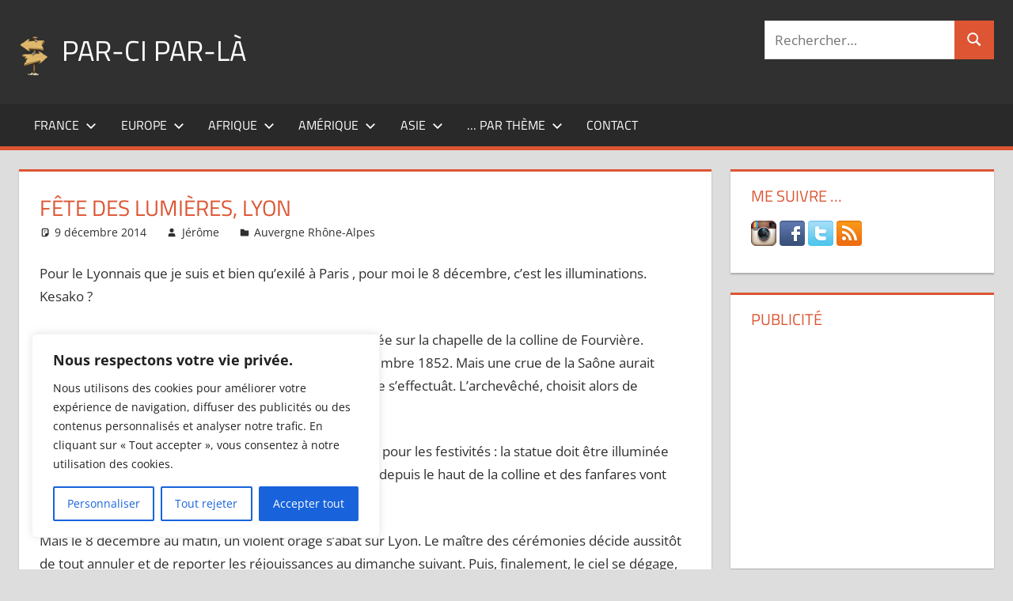

--- FILE ---
content_type: text/html; charset=UTF-8
request_url: https://www.par-ci-par-la.com/fete-des-lumieres-lyon/
body_size: 29978
content:
<!DOCTYPE html>
<html lang="fr-FR">

<head>
<meta charset="UTF-8">
<meta name="viewport" content="width=device-width, initial-scale=1">
<link rel="profile" href="http://gmpg.org/xfn/11">
<link rel="pingback" href="https://www.par-ci-par-la.com/xmlrpc.php">

<meta name='robots' content='index, follow, max-image-preview:large, max-snippet:-1, max-video-preview:-1' />

	<!-- This site is optimized with the Yoast SEO plugin v26.7 - https://yoast.com/wordpress/plugins/seo/ -->
	<title>Fête des Lumières, Lyon - Par-ci par-là</title>
	<link rel="canonical" href="https://www.par-ci-par-la.com/fete-des-lumieres-lyon/" />
	<meta property="og:locale" content="fr_FR" />
	<meta property="og:type" content="article" />
	<meta property="og:title" content="Fête des Lumières, Lyon - Par-ci par-là" />
	<meta property="og:description" content="Pour le Lyonnais que je suis et bien qu&rsquo;exilé à Paris , pour moi le 8 décembre, c&rsquo;est les illuminations. Kesako ? En 1852, est inaugurée la statue de la Vierge Marie érigée sur la chapelle de la colline de Fourvière. L&rsquo;inauguration de la statue aurait dû avoir lieu le" />
	<meta property="og:url" content="https://www.par-ci-par-la.com/fete-des-lumieres-lyon/" />
	<meta property="og:site_name" content="Par-ci par-là" />
	<meta property="article:publisher" content="https://www.facebook.com/JeromeGalichon" />
	<meta property="article:author" content="https://www.facebook.com/JeromeGalichon" />
	<meta property="article:published_time" content="2014-12-09T21:42:01+00:00" />
	<meta property="article:modified_time" content="2017-12-09T12:50:01+00:00" />
	<meta property="og:image" content="https://www.par-ci-par-la.com/wp-content/uploads/2014/12/Header-Fete-des-Lumiere.jpg" />
	<meta property="og:image:width" content="700" />
	<meta property="og:image:height" content="200" />
	<meta property="og:image:type" content="image/jpeg" />
	<meta name="author" content="Jérôme" />
	<meta name="twitter:card" content="summary_large_image" />
	<meta name="twitter:creator" content="@galichonj" />
	<meta name="twitter:site" content="@galichonj" />
	<meta name="twitter:label1" content="Écrit par" />
	<meta name="twitter:data1" content="Jérôme" />
	<meta name="twitter:label2" content="Durée de lecture estimée" />
	<meta name="twitter:data2" content="2 minutes" />
	<script type="application/ld+json" class="yoast-schema-graph">{"@context":"https://schema.org","@graph":[{"@type":"Article","@id":"https://www.par-ci-par-la.com/fete-des-lumieres-lyon/#article","isPartOf":{"@id":"https://www.par-ci-par-la.com/fete-des-lumieres-lyon/"},"author":{"name":"Jérôme","@id":"https://www.par-ci-par-la.com/#/schema/person/17f2b231c160a35ed81780a137ce7d52"},"headline":"Fête des Lumières, Lyon","datePublished":"2014-12-09T21:42:01+00:00","dateModified":"2017-12-09T12:50:01+00:00","mainEntityOfPage":{"@id":"https://www.par-ci-par-la.com/fete-des-lumieres-lyon/"},"wordCount":385,"commentCount":1,"publisher":{"@id":"https://www.par-ci-par-la.com/#/schema/person/17f2b231c160a35ed81780a137ce7d52"},"image":{"@id":"https://www.par-ci-par-la.com/fete-des-lumieres-lyon/#primaryimage"},"thumbnailUrl":"https://www.par-ci-par-la.com/wp-content/uploads/2014/12/Header-Fete-des-Lumiere.jpg","articleSection":["Auvergne Rhône-Alpes"],"inLanguage":"fr-FR","potentialAction":[{"@type":"CommentAction","name":"Comment","target":["https://www.par-ci-par-la.com/fete-des-lumieres-lyon/#respond"]}]},{"@type":"WebPage","@id":"https://www.par-ci-par-la.com/fete-des-lumieres-lyon/","url":"https://www.par-ci-par-la.com/fete-des-lumieres-lyon/","name":"Fête des Lumières, Lyon - Par-ci par-là","isPartOf":{"@id":"https://www.par-ci-par-la.com/#website"},"primaryImageOfPage":{"@id":"https://www.par-ci-par-la.com/fete-des-lumieres-lyon/#primaryimage"},"image":{"@id":"https://www.par-ci-par-la.com/fete-des-lumieres-lyon/#primaryimage"},"thumbnailUrl":"https://www.par-ci-par-la.com/wp-content/uploads/2014/12/Header-Fete-des-Lumiere.jpg","datePublished":"2014-12-09T21:42:01+00:00","dateModified":"2017-12-09T12:50:01+00:00","breadcrumb":{"@id":"https://www.par-ci-par-la.com/fete-des-lumieres-lyon/#breadcrumb"},"inLanguage":"fr-FR","potentialAction":[{"@type":"ReadAction","target":["https://www.par-ci-par-la.com/fete-des-lumieres-lyon/"]}]},{"@type":"ImageObject","inLanguage":"fr-FR","@id":"https://www.par-ci-par-la.com/fete-des-lumieres-lyon/#primaryimage","url":"https://www.par-ci-par-la.com/wp-content/uploads/2014/12/Header-Fete-des-Lumiere.jpg","contentUrl":"https://www.par-ci-par-la.com/wp-content/uploads/2014/12/Header-Fete-des-Lumiere.jpg","width":700,"height":200},{"@type":"BreadcrumbList","@id":"https://www.par-ci-par-la.com/fete-des-lumieres-lyon/#breadcrumb","itemListElement":[{"@type":"ListItem","position":1,"name":"Accueil","item":"https://www.par-ci-par-la.com/"},{"@type":"ListItem","position":2,"name":"Fête des Lumières, Lyon"}]},{"@type":"WebSite","@id":"https://www.par-ci-par-la.com/#website","url":"https://www.par-ci-par-la.com/","name":"Par-ci par-là","description":"Blog voyage au fil de mes pérégrinations ...","publisher":{"@id":"https://www.par-ci-par-la.com/#/schema/person/17f2b231c160a35ed81780a137ce7d52"},"potentialAction":[{"@type":"SearchAction","target":{"@type":"EntryPoint","urlTemplate":"https://www.par-ci-par-la.com/?s={search_term_string}"},"query-input":{"@type":"PropertyValueSpecification","valueRequired":true,"valueName":"search_term_string"}}],"inLanguage":"fr-FR"},{"@type":["Person","Organization"],"@id":"https://www.par-ci-par-la.com/#/schema/person/17f2b231c160a35ed81780a137ce7d52","name":"Jérôme","image":{"@type":"ImageObject","inLanguage":"fr-FR","@id":"https://www.par-ci-par-la.com/#/schema/person/image/","url":"https://www.par-ci-par-la.com/wp-content/uploads/2016/08/logo-par-ci-par-la-mini.png","contentUrl":"https://www.par-ci-par-la.com/wp-content/uploads/2016/08/logo-par-ci-par-la-mini.png","width":37,"height":55,"caption":"Jérôme"},"logo":{"@id":"https://www.par-ci-par-la.com/#/schema/person/image/"},"description":"Jérôme GALICHON","sameAs":["https://www.facebook.com/JeromeGalichon","https://www.instagram.com/galichonj/","https://x.com/galichonj"],"url":"https://www.par-ci-par-la.com/author/galichonj/"}]}</script>
	<!-- / Yoast SEO plugin. -->


<link rel='dns-prefetch' href='//www.googletagmanager.com' />
<link rel='dns-prefetch' href='//pagead2.googlesyndication.com' />
<link rel="alternate" type="application/rss+xml" title="Par-ci par-là &raquo; Flux" href="https://www.par-ci-par-la.com/feed/" />
<link rel="alternate" type="application/rss+xml" title="Par-ci par-là &raquo; Flux des commentaires" href="https://www.par-ci-par-la.com/comments/feed/" />
<link rel="alternate" type="application/rss+xml" title="Par-ci par-là &raquo; Fête des Lumières, Lyon Flux des commentaires" href="https://www.par-ci-par-la.com/fete-des-lumieres-lyon/feed/" />
<link rel="alternate" title="oEmbed (JSON)" type="application/json+oembed" href="https://www.par-ci-par-la.com/wp-json/oembed/1.0/embed?url=https%3A%2F%2Fwww.par-ci-par-la.com%2Ffete-des-lumieres-lyon%2F" />
<link rel="alternate" title="oEmbed (XML)" type="text/xml+oembed" href="https://www.par-ci-par-la.com/wp-json/oembed/1.0/embed?url=https%3A%2F%2Fwww.par-ci-par-la.com%2Ffete-des-lumieres-lyon%2F&#038;format=xml" />
<style id='wp-img-auto-sizes-contain-inline-css' type='text/css'>
img:is([sizes=auto i],[sizes^="auto," i]){contain-intrinsic-size:3000px 1500px}
/*# sourceURL=wp-img-auto-sizes-contain-inline-css */
</style>
<link rel='stylesheet' id='tortuga-theme-fonts-css' href='https://www.par-ci-par-la.com/wp-content/fonts/b667d9c1eff76639aac7afa335be712c.css?ver=20201110' type='text/css' media='all' />
<style id='wp-emoji-styles-inline-css' type='text/css'>

	img.wp-smiley, img.emoji {
		display: inline !important;
		border: none !important;
		box-shadow: none !important;
		height: 1em !important;
		width: 1em !important;
		margin: 0 0.07em !important;
		vertical-align: -0.1em !important;
		background: none !important;
		padding: 0 !important;
	}
/*# sourceURL=wp-emoji-styles-inline-css */
</style>
<style id='wp-block-library-inline-css' type='text/css'>
:root{--wp-block-synced-color:#7a00df;--wp-block-synced-color--rgb:122,0,223;--wp-bound-block-color:var(--wp-block-synced-color);--wp-editor-canvas-background:#ddd;--wp-admin-theme-color:#007cba;--wp-admin-theme-color--rgb:0,124,186;--wp-admin-theme-color-darker-10:#006ba1;--wp-admin-theme-color-darker-10--rgb:0,107,160.5;--wp-admin-theme-color-darker-20:#005a87;--wp-admin-theme-color-darker-20--rgb:0,90,135;--wp-admin-border-width-focus:2px}@media (min-resolution:192dpi){:root{--wp-admin-border-width-focus:1.5px}}.wp-element-button{cursor:pointer}:root .has-very-light-gray-background-color{background-color:#eee}:root .has-very-dark-gray-background-color{background-color:#313131}:root .has-very-light-gray-color{color:#eee}:root .has-very-dark-gray-color{color:#313131}:root .has-vivid-green-cyan-to-vivid-cyan-blue-gradient-background{background:linear-gradient(135deg,#00d084,#0693e3)}:root .has-purple-crush-gradient-background{background:linear-gradient(135deg,#34e2e4,#4721fb 50%,#ab1dfe)}:root .has-hazy-dawn-gradient-background{background:linear-gradient(135deg,#faaca8,#dad0ec)}:root .has-subdued-olive-gradient-background{background:linear-gradient(135deg,#fafae1,#67a671)}:root .has-atomic-cream-gradient-background{background:linear-gradient(135deg,#fdd79a,#004a59)}:root .has-nightshade-gradient-background{background:linear-gradient(135deg,#330968,#31cdcf)}:root .has-midnight-gradient-background{background:linear-gradient(135deg,#020381,#2874fc)}:root{--wp--preset--font-size--normal:16px;--wp--preset--font-size--huge:42px}.has-regular-font-size{font-size:1em}.has-larger-font-size{font-size:2.625em}.has-normal-font-size{font-size:var(--wp--preset--font-size--normal)}.has-huge-font-size{font-size:var(--wp--preset--font-size--huge)}.has-text-align-center{text-align:center}.has-text-align-left{text-align:left}.has-text-align-right{text-align:right}.has-fit-text{white-space:nowrap!important}#end-resizable-editor-section{display:none}.aligncenter{clear:both}.items-justified-left{justify-content:flex-start}.items-justified-center{justify-content:center}.items-justified-right{justify-content:flex-end}.items-justified-space-between{justify-content:space-between}.screen-reader-text{border:0;clip-path:inset(50%);height:1px;margin:-1px;overflow:hidden;padding:0;position:absolute;width:1px;word-wrap:normal!important}.screen-reader-text:focus{background-color:#ddd;clip-path:none;color:#444;display:block;font-size:1em;height:auto;left:5px;line-height:normal;padding:15px 23px 14px;text-decoration:none;top:5px;width:auto;z-index:100000}html :where(.has-border-color){border-style:solid}html :where([style*=border-top-color]){border-top-style:solid}html :where([style*=border-right-color]){border-right-style:solid}html :where([style*=border-bottom-color]){border-bottom-style:solid}html :where([style*=border-left-color]){border-left-style:solid}html :where([style*=border-width]){border-style:solid}html :where([style*=border-top-width]){border-top-style:solid}html :where([style*=border-right-width]){border-right-style:solid}html :where([style*=border-bottom-width]){border-bottom-style:solid}html :where([style*=border-left-width]){border-left-style:solid}html :where(img[class*=wp-image-]){height:auto;max-width:100%}:where(figure){margin:0 0 1em}html :where(.is-position-sticky){--wp-admin--admin-bar--position-offset:var(--wp-admin--admin-bar--height,0px)}@media screen and (max-width:600px){html :where(.is-position-sticky){--wp-admin--admin-bar--position-offset:0px}}

/*# sourceURL=wp-block-library-inline-css */
</style><style id='global-styles-inline-css' type='text/css'>
:root{--wp--preset--aspect-ratio--square: 1;--wp--preset--aspect-ratio--4-3: 4/3;--wp--preset--aspect-ratio--3-4: 3/4;--wp--preset--aspect-ratio--3-2: 3/2;--wp--preset--aspect-ratio--2-3: 2/3;--wp--preset--aspect-ratio--16-9: 16/9;--wp--preset--aspect-ratio--9-16: 9/16;--wp--preset--color--black: #000000;--wp--preset--color--cyan-bluish-gray: #abb8c3;--wp--preset--color--white: #ffffff;--wp--preset--color--pale-pink: #f78da7;--wp--preset--color--vivid-red: #cf2e2e;--wp--preset--color--luminous-vivid-orange: #ff6900;--wp--preset--color--luminous-vivid-amber: #fcb900;--wp--preset--color--light-green-cyan: #7bdcb5;--wp--preset--color--vivid-green-cyan: #00d084;--wp--preset--color--pale-cyan-blue: #8ed1fc;--wp--preset--color--vivid-cyan-blue: #0693e3;--wp--preset--color--vivid-purple: #9b51e0;--wp--preset--color--primary: #dd5533;--wp--preset--color--secondary: #c43c1a;--wp--preset--color--tertiary: #aa2200;--wp--preset--color--accent: #3355dd;--wp--preset--color--highlight: #2bc41a;--wp--preset--color--light-gray: #f0f0f0;--wp--preset--color--gray: #999999;--wp--preset--color--dark-gray: #303030;--wp--preset--gradient--vivid-cyan-blue-to-vivid-purple: linear-gradient(135deg,rgb(6,147,227) 0%,rgb(155,81,224) 100%);--wp--preset--gradient--light-green-cyan-to-vivid-green-cyan: linear-gradient(135deg,rgb(122,220,180) 0%,rgb(0,208,130) 100%);--wp--preset--gradient--luminous-vivid-amber-to-luminous-vivid-orange: linear-gradient(135deg,rgb(252,185,0) 0%,rgb(255,105,0) 100%);--wp--preset--gradient--luminous-vivid-orange-to-vivid-red: linear-gradient(135deg,rgb(255,105,0) 0%,rgb(207,46,46) 100%);--wp--preset--gradient--very-light-gray-to-cyan-bluish-gray: linear-gradient(135deg,rgb(238,238,238) 0%,rgb(169,184,195) 100%);--wp--preset--gradient--cool-to-warm-spectrum: linear-gradient(135deg,rgb(74,234,220) 0%,rgb(151,120,209) 20%,rgb(207,42,186) 40%,rgb(238,44,130) 60%,rgb(251,105,98) 80%,rgb(254,248,76) 100%);--wp--preset--gradient--blush-light-purple: linear-gradient(135deg,rgb(255,206,236) 0%,rgb(152,150,240) 100%);--wp--preset--gradient--blush-bordeaux: linear-gradient(135deg,rgb(254,205,165) 0%,rgb(254,45,45) 50%,rgb(107,0,62) 100%);--wp--preset--gradient--luminous-dusk: linear-gradient(135deg,rgb(255,203,112) 0%,rgb(199,81,192) 50%,rgb(65,88,208) 100%);--wp--preset--gradient--pale-ocean: linear-gradient(135deg,rgb(255,245,203) 0%,rgb(182,227,212) 50%,rgb(51,167,181) 100%);--wp--preset--gradient--electric-grass: linear-gradient(135deg,rgb(202,248,128) 0%,rgb(113,206,126) 100%);--wp--preset--gradient--midnight: linear-gradient(135deg,rgb(2,3,129) 0%,rgb(40,116,252) 100%);--wp--preset--font-size--small: 13px;--wp--preset--font-size--medium: 20px;--wp--preset--font-size--large: 36px;--wp--preset--font-size--x-large: 42px;--wp--preset--spacing--20: 0.44rem;--wp--preset--spacing--30: 0.67rem;--wp--preset--spacing--40: 1rem;--wp--preset--spacing--50: 1.5rem;--wp--preset--spacing--60: 2.25rem;--wp--preset--spacing--70: 3.38rem;--wp--preset--spacing--80: 5.06rem;--wp--preset--shadow--natural: 6px 6px 9px rgba(0, 0, 0, 0.2);--wp--preset--shadow--deep: 12px 12px 50px rgba(0, 0, 0, 0.4);--wp--preset--shadow--sharp: 6px 6px 0px rgba(0, 0, 0, 0.2);--wp--preset--shadow--outlined: 6px 6px 0px -3px rgb(255, 255, 255), 6px 6px rgb(0, 0, 0);--wp--preset--shadow--crisp: 6px 6px 0px rgb(0, 0, 0);}:where(.is-layout-flex){gap: 0.5em;}:where(.is-layout-grid){gap: 0.5em;}body .is-layout-flex{display: flex;}.is-layout-flex{flex-wrap: wrap;align-items: center;}.is-layout-flex > :is(*, div){margin: 0;}body .is-layout-grid{display: grid;}.is-layout-grid > :is(*, div){margin: 0;}:where(.wp-block-columns.is-layout-flex){gap: 2em;}:where(.wp-block-columns.is-layout-grid){gap: 2em;}:where(.wp-block-post-template.is-layout-flex){gap: 1.25em;}:where(.wp-block-post-template.is-layout-grid){gap: 1.25em;}.has-black-color{color: var(--wp--preset--color--black) !important;}.has-cyan-bluish-gray-color{color: var(--wp--preset--color--cyan-bluish-gray) !important;}.has-white-color{color: var(--wp--preset--color--white) !important;}.has-pale-pink-color{color: var(--wp--preset--color--pale-pink) !important;}.has-vivid-red-color{color: var(--wp--preset--color--vivid-red) !important;}.has-luminous-vivid-orange-color{color: var(--wp--preset--color--luminous-vivid-orange) !important;}.has-luminous-vivid-amber-color{color: var(--wp--preset--color--luminous-vivid-amber) !important;}.has-light-green-cyan-color{color: var(--wp--preset--color--light-green-cyan) !important;}.has-vivid-green-cyan-color{color: var(--wp--preset--color--vivid-green-cyan) !important;}.has-pale-cyan-blue-color{color: var(--wp--preset--color--pale-cyan-blue) !important;}.has-vivid-cyan-blue-color{color: var(--wp--preset--color--vivid-cyan-blue) !important;}.has-vivid-purple-color{color: var(--wp--preset--color--vivid-purple) !important;}.has-black-background-color{background-color: var(--wp--preset--color--black) !important;}.has-cyan-bluish-gray-background-color{background-color: var(--wp--preset--color--cyan-bluish-gray) !important;}.has-white-background-color{background-color: var(--wp--preset--color--white) !important;}.has-pale-pink-background-color{background-color: var(--wp--preset--color--pale-pink) !important;}.has-vivid-red-background-color{background-color: var(--wp--preset--color--vivid-red) !important;}.has-luminous-vivid-orange-background-color{background-color: var(--wp--preset--color--luminous-vivid-orange) !important;}.has-luminous-vivid-amber-background-color{background-color: var(--wp--preset--color--luminous-vivid-amber) !important;}.has-light-green-cyan-background-color{background-color: var(--wp--preset--color--light-green-cyan) !important;}.has-vivid-green-cyan-background-color{background-color: var(--wp--preset--color--vivid-green-cyan) !important;}.has-pale-cyan-blue-background-color{background-color: var(--wp--preset--color--pale-cyan-blue) !important;}.has-vivid-cyan-blue-background-color{background-color: var(--wp--preset--color--vivid-cyan-blue) !important;}.has-vivid-purple-background-color{background-color: var(--wp--preset--color--vivid-purple) !important;}.has-black-border-color{border-color: var(--wp--preset--color--black) !important;}.has-cyan-bluish-gray-border-color{border-color: var(--wp--preset--color--cyan-bluish-gray) !important;}.has-white-border-color{border-color: var(--wp--preset--color--white) !important;}.has-pale-pink-border-color{border-color: var(--wp--preset--color--pale-pink) !important;}.has-vivid-red-border-color{border-color: var(--wp--preset--color--vivid-red) !important;}.has-luminous-vivid-orange-border-color{border-color: var(--wp--preset--color--luminous-vivid-orange) !important;}.has-luminous-vivid-amber-border-color{border-color: var(--wp--preset--color--luminous-vivid-amber) !important;}.has-light-green-cyan-border-color{border-color: var(--wp--preset--color--light-green-cyan) !important;}.has-vivid-green-cyan-border-color{border-color: var(--wp--preset--color--vivid-green-cyan) !important;}.has-pale-cyan-blue-border-color{border-color: var(--wp--preset--color--pale-cyan-blue) !important;}.has-vivid-cyan-blue-border-color{border-color: var(--wp--preset--color--vivid-cyan-blue) !important;}.has-vivid-purple-border-color{border-color: var(--wp--preset--color--vivid-purple) !important;}.has-vivid-cyan-blue-to-vivid-purple-gradient-background{background: var(--wp--preset--gradient--vivid-cyan-blue-to-vivid-purple) !important;}.has-light-green-cyan-to-vivid-green-cyan-gradient-background{background: var(--wp--preset--gradient--light-green-cyan-to-vivid-green-cyan) !important;}.has-luminous-vivid-amber-to-luminous-vivid-orange-gradient-background{background: var(--wp--preset--gradient--luminous-vivid-amber-to-luminous-vivid-orange) !important;}.has-luminous-vivid-orange-to-vivid-red-gradient-background{background: var(--wp--preset--gradient--luminous-vivid-orange-to-vivid-red) !important;}.has-very-light-gray-to-cyan-bluish-gray-gradient-background{background: var(--wp--preset--gradient--very-light-gray-to-cyan-bluish-gray) !important;}.has-cool-to-warm-spectrum-gradient-background{background: var(--wp--preset--gradient--cool-to-warm-spectrum) !important;}.has-blush-light-purple-gradient-background{background: var(--wp--preset--gradient--blush-light-purple) !important;}.has-blush-bordeaux-gradient-background{background: var(--wp--preset--gradient--blush-bordeaux) !important;}.has-luminous-dusk-gradient-background{background: var(--wp--preset--gradient--luminous-dusk) !important;}.has-pale-ocean-gradient-background{background: var(--wp--preset--gradient--pale-ocean) !important;}.has-electric-grass-gradient-background{background: var(--wp--preset--gradient--electric-grass) !important;}.has-midnight-gradient-background{background: var(--wp--preset--gradient--midnight) !important;}.has-small-font-size{font-size: var(--wp--preset--font-size--small) !important;}.has-medium-font-size{font-size: var(--wp--preset--font-size--medium) !important;}.has-large-font-size{font-size: var(--wp--preset--font-size--large) !important;}.has-x-large-font-size{font-size: var(--wp--preset--font-size--x-large) !important;}
/*# sourceURL=global-styles-inline-css */
</style>

<style id='classic-theme-styles-inline-css' type='text/css'>
/*! This file is auto-generated */
.wp-block-button__link{color:#fff;background-color:#32373c;border-radius:9999px;box-shadow:none;text-decoration:none;padding:calc(.667em + 2px) calc(1.333em + 2px);font-size:1.125em}.wp-block-file__button{background:#32373c;color:#fff;text-decoration:none}
/*# sourceURL=/wp-includes/css/classic-themes.min.css */
</style>
<link rel='stylesheet' id='cntctfrm_form_style-css' href='https://www.par-ci-par-la.com/wp-content/plugins/contact-form-plugin/css/form_style.css?ver=4.3.6' type='text/css' media='all' />
<link rel='stylesheet' id='SFSImainCss-css' href='https://www.par-ci-par-la.com/wp-content/plugins/ultimate-social-media-icons/css/sfsi-style.css?ver=2.9.6' type='text/css' media='all' />
<link rel='stylesheet' id='ngg_trigger_buttons-css' href='https://www.par-ci-par-la.com/wp-content/plugins/nextgen-gallery/static/GalleryDisplay/trigger_buttons.css?ver=4.0.3' type='text/css' media='all' />
<link rel='stylesheet' id='fancybox-0-css' href='https://www.par-ci-par-la.com/wp-content/plugins/nextgen-gallery/static/Lightbox/fancybox/jquery.fancybox-1.3.4.css?ver=4.0.3' type='text/css' media='all' />
<link rel='stylesheet' id='fontawesome_v4_shim_style-css' href='https://www.par-ci-par-la.com/wp-content/plugins/nextgen-gallery/static/FontAwesome/css/v4-shims.min.css?ver=6.9' type='text/css' media='all' />
<link rel='stylesheet' id='fontawesome-css' href='https://www.par-ci-par-la.com/wp-content/plugins/nextgen-gallery/static/FontAwesome/css/all.min.css?ver=6.9' type='text/css' media='all' />
<link rel='stylesheet' id='ngg_basic_slideshow_style-css' href='https://www.par-ci-par-la.com/wp-content/plugins/nextgen-gallery/static/Slideshow/ngg_basic_slideshow.css?ver=4.0.3' type='text/css' media='all' />
<link rel='stylesheet' id='ngg_slick_slideshow_style-css' href='https://www.par-ci-par-la.com/wp-content/plugins/nextgen-gallery/static/Slideshow/slick/slick.css?ver=4.0.3' type='text/css' media='all' />
<link rel='stylesheet' id='ngg_slick_slideshow_theme-css' href='https://www.par-ci-par-la.com/wp-content/plugins/nextgen-gallery/static/Slideshow/slick/slick-theme.css?ver=4.0.3' type='text/css' media='all' />
<link rel='stylesheet' id='crp-style-text-only-css' href='https://www.par-ci-par-la.com/wp-content/plugins/contextual-related-posts/css/text-only.min.css?ver=4.1.0' type='text/css' media='all' />
<link rel='stylesheet' id='tortuga-stylesheet-css' href='https://www.par-ci-par-la.com/wp-content/themes/tortuga/style.css?ver=2.3.8' type='text/css' media='all' />
<style id='tortuga-stylesheet-inline-css' type='text/css'>
.site-description, .type-post .entry-footer .post-navigation { position: absolute; clip: rect(1px, 1px, 1px, 1px); width: 1px; height: 1px; overflow: hidden; }
/*# sourceURL=tortuga-stylesheet-inline-css */
</style>
<link rel='stylesheet' id='tortuga-safari-flexbox-fixes-css' href='https://www.par-ci-par-la.com/wp-content/themes/tortuga/assets/css/safari-flexbox-fixes.css?ver=20200420' type='text/css' media='all' />
<script type="text/javascript" id="cookie-law-info-js-extra">
/* <![CDATA[ */
var _ckyConfig = {"_ipData":[],"_assetsURL":"https://www.par-ci-par-la.com/wp-content/plugins/cookie-law-info/lite/frontend/images/","_publicURL":"https://www.par-ci-par-la.com","_expiry":"365","_categories":[{"name":"N\u00e9cessaire","slug":"necessary","isNecessary":true,"ccpaDoNotSell":true,"cookies":[],"active":true,"defaultConsent":{"gdpr":true,"ccpa":true}},{"name":"Fonctionnelle","slug":"functional","isNecessary":false,"ccpaDoNotSell":true,"cookies":[],"active":true,"defaultConsent":{"gdpr":false,"ccpa":false}},{"name":"Analytique","slug":"analytics","isNecessary":false,"ccpaDoNotSell":true,"cookies":[],"active":true,"defaultConsent":{"gdpr":false,"ccpa":false}},{"name":"Performance","slug":"performance","isNecessary":false,"ccpaDoNotSell":true,"cookies":[],"active":true,"defaultConsent":{"gdpr":false,"ccpa":false}},{"name":"Publicit\u00e9","slug":"advertisement","isNecessary":false,"ccpaDoNotSell":true,"cookies":[],"active":true,"defaultConsent":{"gdpr":false,"ccpa":false}}],"_activeLaw":"gdpr","_rootDomain":"","_block":"1","_showBanner":"1","_bannerConfig":{"settings":{"type":"box","preferenceCenterType":"popup","position":"bottom-left","applicableLaw":"gdpr"},"behaviours":{"reloadBannerOnAccept":false,"loadAnalyticsByDefault":false,"animations":{"onLoad":"animate","onHide":"sticky"}},"config":{"revisitConsent":{"status":true,"tag":"revisit-consent","position":"bottom-left","meta":{"url":"#"},"styles":{"background-color":"#0056A7"},"elements":{"title":{"type":"text","tag":"revisit-consent-title","status":true,"styles":{"color":"#0056a7"}}}},"preferenceCenter":{"toggle":{"status":true,"tag":"detail-category-toggle","type":"toggle","states":{"active":{"styles":{"background-color":"#1863DC"}},"inactive":{"styles":{"background-color":"#D0D5D2"}}}}},"categoryPreview":{"status":false,"toggle":{"status":true,"tag":"detail-category-preview-toggle","type":"toggle","states":{"active":{"styles":{"background-color":"#1863DC"}},"inactive":{"styles":{"background-color":"#D0D5D2"}}}}},"videoPlaceholder":{"status":true,"styles":{"background-color":"#000000","border-color":"#000000","color":"#ffffff"}},"readMore":{"status":false,"tag":"readmore-button","type":"link","meta":{"noFollow":true,"newTab":true},"styles":{"color":"#1863DC","background-color":"transparent","border-color":"transparent"}},"showMore":{"status":true,"tag":"show-desc-button","type":"button","styles":{"color":"#1863DC"}},"showLess":{"status":true,"tag":"hide-desc-button","type":"button","styles":{"color":"#1863DC"}},"alwaysActive":{"status":true,"tag":"always-active","styles":{"color":"#008000"}},"manualLinks":{"status":true,"tag":"manual-links","type":"link","styles":{"color":"#1863DC"}},"auditTable":{"status":true},"optOption":{"status":true,"toggle":{"status":true,"tag":"optout-option-toggle","type":"toggle","states":{"active":{"styles":{"background-color":"#1863dc"}},"inactive":{"styles":{"background-color":"#FFFFFF"}}}}}}},"_version":"3.3.9.1","_logConsent":"1","_tags":[{"tag":"accept-button","styles":{"color":"#FFFFFF","background-color":"#1863DC","border-color":"#1863DC"}},{"tag":"reject-button","styles":{"color":"#1863DC","background-color":"transparent","border-color":"#1863DC"}},{"tag":"settings-button","styles":{"color":"#1863DC","background-color":"transparent","border-color":"#1863DC"}},{"tag":"readmore-button","styles":{"color":"#1863DC","background-color":"transparent","border-color":"transparent"}},{"tag":"donotsell-button","styles":{"color":"#1863DC","background-color":"transparent","border-color":"transparent"}},{"tag":"show-desc-button","styles":{"color":"#1863DC"}},{"tag":"hide-desc-button","styles":{"color":"#1863DC"}},{"tag":"cky-always-active","styles":[]},{"tag":"cky-link","styles":[]},{"tag":"accept-button","styles":{"color":"#FFFFFF","background-color":"#1863DC","border-color":"#1863DC"}},{"tag":"revisit-consent","styles":{"background-color":"#0056A7"}}],"_shortCodes":[{"key":"cky_readmore","content":"\u003Ca href=\"#\" class=\"cky-policy\" aria-label=\"Politique relative aux cookies\" target=\"_blank\" rel=\"noopener\" data-cky-tag=\"readmore-button\"\u003EPolitique relative aux cookies\u003C/a\u003E","tag":"readmore-button","status":false,"attributes":{"rel":"nofollow","target":"_blank"}},{"key":"cky_show_desc","content":"\u003Cbutton class=\"cky-show-desc-btn\" data-cky-tag=\"show-desc-button\" aria-label=\"Afficher plus\"\u003EAfficher plus\u003C/button\u003E","tag":"show-desc-button","status":true,"attributes":[]},{"key":"cky_hide_desc","content":"\u003Cbutton class=\"cky-show-desc-btn\" data-cky-tag=\"hide-desc-button\" aria-label=\"Afficher moins\"\u003EAfficher moins\u003C/button\u003E","tag":"hide-desc-button","status":true,"attributes":[]},{"key":"cky_optout_show_desc","content":"[cky_optout_show_desc]","tag":"optout-show-desc-button","status":true,"attributes":[]},{"key":"cky_optout_hide_desc","content":"[cky_optout_hide_desc]","tag":"optout-hide-desc-button","status":true,"attributes":[]},{"key":"cky_category_toggle_label","content":"[cky_{{status}}_category_label] [cky_preference_{{category_slug}}_title]","tag":"","status":true,"attributes":[]},{"key":"cky_enable_category_label","content":"Activer","tag":"","status":true,"attributes":[]},{"key":"cky_disable_category_label","content":"D\u00e9sactiver","tag":"","status":true,"attributes":[]},{"key":"cky_video_placeholder","content":"\u003Cdiv class=\"video-placeholder-normal\" data-cky-tag=\"video-placeholder\" id=\"[UNIQUEID]\"\u003E\u003Cp class=\"video-placeholder-text-normal\" data-cky-tag=\"placeholder-title\"\u003EVeuillez accepter le consentement des cookies\u003C/p\u003E\u003C/div\u003E","tag":"","status":true,"attributes":[]},{"key":"cky_enable_optout_label","content":"Activer","tag":"","status":true,"attributes":[]},{"key":"cky_disable_optout_label","content":"D\u00e9sactiver","tag":"","status":true,"attributes":[]},{"key":"cky_optout_toggle_label","content":"[cky_{{status}}_optout_label] [cky_optout_option_title]","tag":"","status":true,"attributes":[]},{"key":"cky_optout_option_title","content":"Ne pas vendre ou partager mes informations personnelles","tag":"","status":true,"attributes":[]},{"key":"cky_optout_close_label","content":"Fermer","tag":"","status":true,"attributes":[]},{"key":"cky_preference_close_label","content":"Fermer","tag":"","status":true,"attributes":[]}],"_rtl":"","_language":"fr","_providersToBlock":[]};
var _ckyStyles = {"css":".cky-overlay{background: #000000; opacity: 0.4; position: fixed; top: 0; left: 0; width: 100%; height: 100%; z-index: 99999999;}.cky-hide{display: none;}.cky-btn-revisit-wrapper{display: flex; align-items: center; justify-content: center; background: #0056a7; width: 45px; height: 45px; border-radius: 50%; position: fixed; z-index: 999999; cursor: pointer;}.cky-revisit-bottom-left{bottom: 15px; left: 15px;}.cky-revisit-bottom-right{bottom: 15px; right: 15px;}.cky-btn-revisit-wrapper .cky-btn-revisit{display: flex; align-items: center; justify-content: center; background: none; border: none; cursor: pointer; position: relative; margin: 0; padding: 0;}.cky-btn-revisit-wrapper .cky-btn-revisit img{max-width: fit-content; margin: 0; height: 30px; width: 30px;}.cky-revisit-bottom-left:hover::before{content: attr(data-tooltip); position: absolute; background: #4e4b66; color: #ffffff; left: calc(100% + 7px); font-size: 12px; line-height: 16px; width: max-content; padding: 4px 8px; border-radius: 4px;}.cky-revisit-bottom-left:hover::after{position: absolute; content: \"\"; border: 5px solid transparent; left: calc(100% + 2px); border-left-width: 0; border-right-color: #4e4b66;}.cky-revisit-bottom-right:hover::before{content: attr(data-tooltip); position: absolute; background: #4e4b66; color: #ffffff; right: calc(100% + 7px); font-size: 12px; line-height: 16px; width: max-content; padding: 4px 8px; border-radius: 4px;}.cky-revisit-bottom-right:hover::after{position: absolute; content: \"\"; border: 5px solid transparent; right: calc(100% + 2px); border-right-width: 0; border-left-color: #4e4b66;}.cky-revisit-hide{display: none;}.cky-consent-container{position: fixed; width: 440px; box-sizing: border-box; z-index: 9999999; border-radius: 6px;}.cky-consent-container .cky-consent-bar{background: #ffffff; border: 1px solid; padding: 20px 26px; box-shadow: 0 -1px 10px 0 #acabab4d; border-radius: 6px;}.cky-box-bottom-left{bottom: 40px; left: 40px;}.cky-box-bottom-right{bottom: 40px; right: 40px;}.cky-box-top-left{top: 40px; left: 40px;}.cky-box-top-right{top: 40px; right: 40px;}.cky-custom-brand-logo-wrapper .cky-custom-brand-logo{width: 100px; height: auto; margin: 0 0 12px 0;}.cky-notice .cky-title{color: #212121; font-weight: 700; font-size: 18px; line-height: 24px; margin: 0 0 12px 0;}.cky-notice-des *,.cky-preference-content-wrapper *,.cky-accordion-header-des *,.cky-gpc-wrapper .cky-gpc-desc *{font-size: 14px;}.cky-notice-des{color: #212121; font-size: 14px; line-height: 24px; font-weight: 400;}.cky-notice-des img{height: 25px; width: 25px;}.cky-consent-bar .cky-notice-des p,.cky-gpc-wrapper .cky-gpc-desc p,.cky-preference-body-wrapper .cky-preference-content-wrapper p,.cky-accordion-header-wrapper .cky-accordion-header-des p,.cky-cookie-des-table li div:last-child p{color: inherit; margin-top: 0; overflow-wrap: break-word;}.cky-notice-des P:last-child,.cky-preference-content-wrapper p:last-child,.cky-cookie-des-table li div:last-child p:last-child,.cky-gpc-wrapper .cky-gpc-desc p:last-child{margin-bottom: 0;}.cky-notice-des a.cky-policy,.cky-notice-des button.cky-policy{font-size: 14px; color: #1863dc; white-space: nowrap; cursor: pointer; background: transparent; border: 1px solid; text-decoration: underline;}.cky-notice-des button.cky-policy{padding: 0;}.cky-notice-des a.cky-policy:focus-visible,.cky-notice-des button.cky-policy:focus-visible,.cky-preference-content-wrapper .cky-show-desc-btn:focus-visible,.cky-accordion-header .cky-accordion-btn:focus-visible,.cky-preference-header .cky-btn-close:focus-visible,.cky-switch input[type=\"checkbox\"]:focus-visible,.cky-footer-wrapper a:focus-visible,.cky-btn:focus-visible{outline: 2px solid #1863dc; outline-offset: 2px;}.cky-btn:focus:not(:focus-visible),.cky-accordion-header .cky-accordion-btn:focus:not(:focus-visible),.cky-preference-content-wrapper .cky-show-desc-btn:focus:not(:focus-visible),.cky-btn-revisit-wrapper .cky-btn-revisit:focus:not(:focus-visible),.cky-preference-header .cky-btn-close:focus:not(:focus-visible),.cky-consent-bar .cky-banner-btn-close:focus:not(:focus-visible){outline: 0;}button.cky-show-desc-btn:not(:hover):not(:active){color: #1863dc; background: transparent;}button.cky-accordion-btn:not(:hover):not(:active),button.cky-banner-btn-close:not(:hover):not(:active),button.cky-btn-revisit:not(:hover):not(:active),button.cky-btn-close:not(:hover):not(:active){background: transparent;}.cky-consent-bar button:hover,.cky-modal.cky-modal-open button:hover,.cky-consent-bar button:focus,.cky-modal.cky-modal-open button:focus{text-decoration: none;}.cky-notice-btn-wrapper{display: flex; justify-content: flex-start; align-items: center; flex-wrap: wrap; margin-top: 16px;}.cky-notice-btn-wrapper .cky-btn{text-shadow: none; box-shadow: none;}.cky-btn{flex: auto; max-width: 100%; font-size: 14px; font-family: inherit; line-height: 24px; padding: 8px; font-weight: 500; margin: 0 8px 0 0; border-radius: 2px; cursor: pointer; text-align: center; text-transform: none; min-height: 0;}.cky-btn:hover{opacity: 0.8;}.cky-btn-customize{color: #1863dc; background: transparent; border: 2px solid #1863dc;}.cky-btn-reject{color: #1863dc; background: transparent; border: 2px solid #1863dc;}.cky-btn-accept{background: #1863dc; color: #ffffff; border: 2px solid #1863dc;}.cky-btn:last-child{margin-right: 0;}@media (max-width: 576px){.cky-box-bottom-left{bottom: 0; left: 0;}.cky-box-bottom-right{bottom: 0; right: 0;}.cky-box-top-left{top: 0; left: 0;}.cky-box-top-right{top: 0; right: 0;}}@media (max-width: 440px){.cky-box-bottom-left, .cky-box-bottom-right, .cky-box-top-left, .cky-box-top-right{width: 100%; max-width: 100%;}.cky-consent-container .cky-consent-bar{padding: 20px 0;}.cky-custom-brand-logo-wrapper, .cky-notice .cky-title, .cky-notice-des, .cky-notice-btn-wrapper{padding: 0 24px;}.cky-notice-des{max-height: 40vh; overflow-y: scroll;}.cky-notice-btn-wrapper{flex-direction: column; margin-top: 0;}.cky-btn{width: 100%; margin: 10px 0 0 0;}.cky-notice-btn-wrapper .cky-btn-customize{order: 2;}.cky-notice-btn-wrapper .cky-btn-reject{order: 3;}.cky-notice-btn-wrapper .cky-btn-accept{order: 1; margin-top: 16px;}}@media (max-width: 352px){.cky-notice .cky-title{font-size: 16px;}.cky-notice-des *{font-size: 12px;}.cky-notice-des, .cky-btn{font-size: 12px;}}.cky-modal.cky-modal-open{display: flex; visibility: visible; -webkit-transform: translate(-50%, -50%); -moz-transform: translate(-50%, -50%); -ms-transform: translate(-50%, -50%); -o-transform: translate(-50%, -50%); transform: translate(-50%, -50%); top: 50%; left: 50%; transition: all 1s ease;}.cky-modal{box-shadow: 0 32px 68px rgba(0, 0, 0, 0.3); margin: 0 auto; position: fixed; max-width: 100%; background: #ffffff; top: 50%; box-sizing: border-box; border-radius: 6px; z-index: 999999999; color: #212121; -webkit-transform: translate(-50%, 100%); -moz-transform: translate(-50%, 100%); -ms-transform: translate(-50%, 100%); -o-transform: translate(-50%, 100%); transform: translate(-50%, 100%); visibility: hidden; transition: all 0s ease;}.cky-preference-center{max-height: 79vh; overflow: hidden; width: 845px; overflow: hidden; flex: 1 1 0; display: flex; flex-direction: column; border-radius: 6px;}.cky-preference-header{display: flex; align-items: center; justify-content: space-between; padding: 22px 24px; border-bottom: 1px solid;}.cky-preference-header .cky-preference-title{font-size: 18px; font-weight: 700; line-height: 24px;}.cky-preference-header .cky-btn-close{margin: 0; cursor: pointer; vertical-align: middle; padding: 0; background: none; border: none; width: auto; height: auto; min-height: 0; line-height: 0; text-shadow: none; box-shadow: none;}.cky-preference-header .cky-btn-close img{margin: 0; height: 10px; width: 10px;}.cky-preference-body-wrapper{padding: 0 24px; flex: 1; overflow: auto; box-sizing: border-box;}.cky-preference-content-wrapper,.cky-gpc-wrapper .cky-gpc-desc{font-size: 14px; line-height: 24px; font-weight: 400; padding: 12px 0;}.cky-preference-content-wrapper{border-bottom: 1px solid;}.cky-preference-content-wrapper img{height: 25px; width: 25px;}.cky-preference-content-wrapper .cky-show-desc-btn{font-size: 14px; font-family: inherit; color: #1863dc; text-decoration: none; line-height: 24px; padding: 0; margin: 0; white-space: nowrap; cursor: pointer; background: transparent; border-color: transparent; text-transform: none; min-height: 0; text-shadow: none; box-shadow: none;}.cky-accordion-wrapper{margin-bottom: 10px;}.cky-accordion{border-bottom: 1px solid;}.cky-accordion:last-child{border-bottom: none;}.cky-accordion .cky-accordion-item{display: flex; margin-top: 10px;}.cky-accordion .cky-accordion-body{display: none;}.cky-accordion.cky-accordion-active .cky-accordion-body{display: block; padding: 0 22px; margin-bottom: 16px;}.cky-accordion-header-wrapper{cursor: pointer; width: 100%;}.cky-accordion-item .cky-accordion-header{display: flex; justify-content: space-between; align-items: center;}.cky-accordion-header .cky-accordion-btn{font-size: 16px; font-family: inherit; color: #212121; line-height: 24px; background: none; border: none; font-weight: 700; padding: 0; margin: 0; cursor: pointer; text-transform: none; min-height: 0; text-shadow: none; box-shadow: none;}.cky-accordion-header .cky-always-active{color: #008000; font-weight: 600; line-height: 24px; font-size: 14px;}.cky-accordion-header-des{font-size: 14px; line-height: 24px; margin: 10px 0 16px 0;}.cky-accordion-chevron{margin-right: 22px; position: relative; cursor: pointer;}.cky-accordion-chevron-hide{display: none;}.cky-accordion .cky-accordion-chevron i::before{content: \"\"; position: absolute; border-right: 1.4px solid; border-bottom: 1.4px solid; border-color: inherit; height: 6px; width: 6px; -webkit-transform: rotate(-45deg); -moz-transform: rotate(-45deg); -ms-transform: rotate(-45deg); -o-transform: rotate(-45deg); transform: rotate(-45deg); transition: all 0.2s ease-in-out; top: 8px;}.cky-accordion.cky-accordion-active .cky-accordion-chevron i::before{-webkit-transform: rotate(45deg); -moz-transform: rotate(45deg); -ms-transform: rotate(45deg); -o-transform: rotate(45deg); transform: rotate(45deg);}.cky-audit-table{background: #f4f4f4; border-radius: 6px;}.cky-audit-table .cky-empty-cookies-text{color: inherit; font-size: 12px; line-height: 24px; margin: 0; padding: 10px;}.cky-audit-table .cky-cookie-des-table{font-size: 12px; line-height: 24px; font-weight: normal; padding: 15px 10px; border-bottom: 1px solid; border-bottom-color: inherit; margin: 0;}.cky-audit-table .cky-cookie-des-table:last-child{border-bottom: none;}.cky-audit-table .cky-cookie-des-table li{list-style-type: none; display: flex; padding: 3px 0;}.cky-audit-table .cky-cookie-des-table li:first-child{padding-top: 0;}.cky-cookie-des-table li div:first-child{width: 100px; font-weight: 600; word-break: break-word; word-wrap: break-word;}.cky-cookie-des-table li div:last-child{flex: 1; word-break: break-word; word-wrap: break-word; margin-left: 8px;}.cky-footer-shadow{display: block; width: 100%; height: 40px; background: linear-gradient(180deg, rgba(255, 255, 255, 0) 0%, #ffffff 100%); position: absolute; bottom: calc(100% - 1px);}.cky-footer-wrapper{position: relative;}.cky-prefrence-btn-wrapper{display: flex; flex-wrap: wrap; align-items: center; justify-content: center; padding: 22px 24px; border-top: 1px solid;}.cky-prefrence-btn-wrapper .cky-btn{flex: auto; max-width: 100%; text-shadow: none; box-shadow: none;}.cky-btn-preferences{color: #1863dc; background: transparent; border: 2px solid #1863dc;}.cky-preference-header,.cky-preference-body-wrapper,.cky-preference-content-wrapper,.cky-accordion-wrapper,.cky-accordion,.cky-accordion-wrapper,.cky-footer-wrapper,.cky-prefrence-btn-wrapper{border-color: inherit;}@media (max-width: 845px){.cky-modal{max-width: calc(100% - 16px);}}@media (max-width: 576px){.cky-modal{max-width: 100%;}.cky-preference-center{max-height: 100vh;}.cky-prefrence-btn-wrapper{flex-direction: column;}.cky-accordion.cky-accordion-active .cky-accordion-body{padding-right: 0;}.cky-prefrence-btn-wrapper .cky-btn{width: 100%; margin: 10px 0 0 0;}.cky-prefrence-btn-wrapper .cky-btn-reject{order: 3;}.cky-prefrence-btn-wrapper .cky-btn-accept{order: 1; margin-top: 0;}.cky-prefrence-btn-wrapper .cky-btn-preferences{order: 2;}}@media (max-width: 425px){.cky-accordion-chevron{margin-right: 15px;}.cky-notice-btn-wrapper{margin-top: 0;}.cky-accordion.cky-accordion-active .cky-accordion-body{padding: 0 15px;}}@media (max-width: 352px){.cky-preference-header .cky-preference-title{font-size: 16px;}.cky-preference-header{padding: 16px 24px;}.cky-preference-content-wrapper *, .cky-accordion-header-des *{font-size: 12px;}.cky-preference-content-wrapper, .cky-preference-content-wrapper .cky-show-more, .cky-accordion-header .cky-always-active, .cky-accordion-header-des, .cky-preference-content-wrapper .cky-show-desc-btn, .cky-notice-des a.cky-policy{font-size: 12px;}.cky-accordion-header .cky-accordion-btn{font-size: 14px;}}.cky-switch{display: flex;}.cky-switch input[type=\"checkbox\"]{position: relative; width: 44px; height: 24px; margin: 0; background: #d0d5d2; -webkit-appearance: none; border-radius: 50px; cursor: pointer; outline: 0; border: none; top: 0;}.cky-switch input[type=\"checkbox\"]:checked{background: #1863dc;}.cky-switch input[type=\"checkbox\"]:before{position: absolute; content: \"\"; height: 20px; width: 20px; left: 2px; bottom: 2px; border-radius: 50%; background-color: white; -webkit-transition: 0.4s; transition: 0.4s; margin: 0;}.cky-switch input[type=\"checkbox\"]:after{display: none;}.cky-switch input[type=\"checkbox\"]:checked:before{-webkit-transform: translateX(20px); -ms-transform: translateX(20px); transform: translateX(20px);}@media (max-width: 425px){.cky-switch input[type=\"checkbox\"]{width: 38px; height: 21px;}.cky-switch input[type=\"checkbox\"]:before{height: 17px; width: 17px;}.cky-switch input[type=\"checkbox\"]:checked:before{-webkit-transform: translateX(17px); -ms-transform: translateX(17px); transform: translateX(17px);}}.cky-consent-bar .cky-banner-btn-close{position: absolute; right: 9px; top: 5px; background: none; border: none; cursor: pointer; padding: 0; margin: 0; min-height: 0; line-height: 0; height: auto; width: auto; text-shadow: none; box-shadow: none;}.cky-consent-bar .cky-banner-btn-close img{height: 9px; width: 9px; margin: 0;}.cky-notice-group{font-size: 14px; line-height: 24px; font-weight: 400; color: #212121;}.cky-notice-btn-wrapper .cky-btn-do-not-sell{font-size: 14px; line-height: 24px; padding: 6px 0; margin: 0; font-weight: 500; background: none; border-radius: 2px; border: none; cursor: pointer; text-align: left; color: #1863dc; background: transparent; border-color: transparent; box-shadow: none; text-shadow: none;}.cky-consent-bar .cky-banner-btn-close:focus-visible,.cky-notice-btn-wrapper .cky-btn-do-not-sell:focus-visible,.cky-opt-out-btn-wrapper .cky-btn:focus-visible,.cky-opt-out-checkbox-wrapper input[type=\"checkbox\"].cky-opt-out-checkbox:focus-visible{outline: 2px solid #1863dc; outline-offset: 2px;}@media (max-width: 440px){.cky-consent-container{width: 100%;}}@media (max-width: 352px){.cky-notice-des a.cky-policy, .cky-notice-btn-wrapper .cky-btn-do-not-sell{font-size: 12px;}}.cky-opt-out-wrapper{padding: 12px 0;}.cky-opt-out-wrapper .cky-opt-out-checkbox-wrapper{display: flex; align-items: center;}.cky-opt-out-checkbox-wrapper .cky-opt-out-checkbox-label{font-size: 16px; font-weight: 700; line-height: 24px; margin: 0 0 0 12px; cursor: pointer;}.cky-opt-out-checkbox-wrapper input[type=\"checkbox\"].cky-opt-out-checkbox{background-color: #ffffff; border: 1px solid black; width: 20px; height: 18.5px; margin: 0; -webkit-appearance: none; position: relative; display: flex; align-items: center; justify-content: center; border-radius: 2px; cursor: pointer;}.cky-opt-out-checkbox-wrapper input[type=\"checkbox\"].cky-opt-out-checkbox:checked{background-color: #1863dc; border: none;}.cky-opt-out-checkbox-wrapper input[type=\"checkbox\"].cky-opt-out-checkbox:checked::after{left: 6px; bottom: 4px; width: 7px; height: 13px; border: solid #ffffff; border-width: 0 3px 3px 0; border-radius: 2px; -webkit-transform: rotate(45deg); -ms-transform: rotate(45deg); transform: rotate(45deg); content: \"\"; position: absolute; box-sizing: border-box;}.cky-opt-out-checkbox-wrapper.cky-disabled .cky-opt-out-checkbox-label,.cky-opt-out-checkbox-wrapper.cky-disabled input[type=\"checkbox\"].cky-opt-out-checkbox{cursor: no-drop;}.cky-gpc-wrapper{margin: 0 0 0 32px;}.cky-footer-wrapper .cky-opt-out-btn-wrapper{display: flex; flex-wrap: wrap; align-items: center; justify-content: center; padding: 22px 24px;}.cky-opt-out-btn-wrapper .cky-btn{flex: auto; max-width: 100%; text-shadow: none; box-shadow: none;}.cky-opt-out-btn-wrapper .cky-btn-cancel{border: 1px solid #dedfe0; background: transparent; color: #858585;}.cky-opt-out-btn-wrapper .cky-btn-confirm{background: #1863dc; color: #ffffff; border: 1px solid #1863dc;}@media (max-width: 352px){.cky-opt-out-checkbox-wrapper .cky-opt-out-checkbox-label{font-size: 14px;}.cky-gpc-wrapper .cky-gpc-desc, .cky-gpc-wrapper .cky-gpc-desc *{font-size: 12px;}.cky-opt-out-checkbox-wrapper input[type=\"checkbox\"].cky-opt-out-checkbox{width: 16px; height: 16px;}.cky-opt-out-checkbox-wrapper input[type=\"checkbox\"].cky-opt-out-checkbox:checked::after{left: 5px; bottom: 4px; width: 3px; height: 9px;}.cky-gpc-wrapper{margin: 0 0 0 28px;}}.video-placeholder-youtube{background-size: 100% 100%; background-position: center; background-repeat: no-repeat; background-color: #b2b0b059; position: relative; display: flex; align-items: center; justify-content: center; max-width: 100%;}.video-placeholder-text-youtube{text-align: center; align-items: center; padding: 10px 16px; background-color: #000000cc; color: #ffffff; border: 1px solid; border-radius: 2px; cursor: pointer;}.video-placeholder-normal{background-image: url(\"/wp-content/plugins/cookie-law-info/lite/frontend/images/placeholder.svg\"); background-size: 80px; background-position: center; background-repeat: no-repeat; background-color: #b2b0b059; position: relative; display: flex; align-items: flex-end; justify-content: center; max-width: 100%;}.video-placeholder-text-normal{align-items: center; padding: 10px 16px; text-align: center; border: 1px solid; border-radius: 2px; cursor: pointer;}.cky-rtl{direction: rtl; text-align: right;}.cky-rtl .cky-banner-btn-close{left: 9px; right: auto;}.cky-rtl .cky-notice-btn-wrapper .cky-btn:last-child{margin-right: 8px;}.cky-rtl .cky-notice-btn-wrapper .cky-btn:first-child{margin-right: 0;}.cky-rtl .cky-notice-btn-wrapper{margin-left: 0; margin-right: 15px;}.cky-rtl .cky-prefrence-btn-wrapper .cky-btn{margin-right: 8px;}.cky-rtl .cky-prefrence-btn-wrapper .cky-btn:first-child{margin-right: 0;}.cky-rtl .cky-accordion .cky-accordion-chevron i::before{border: none; border-left: 1.4px solid; border-top: 1.4px solid; left: 12px;}.cky-rtl .cky-accordion.cky-accordion-active .cky-accordion-chevron i::before{-webkit-transform: rotate(-135deg); -moz-transform: rotate(-135deg); -ms-transform: rotate(-135deg); -o-transform: rotate(-135deg); transform: rotate(-135deg);}@media (max-width: 768px){.cky-rtl .cky-notice-btn-wrapper{margin-right: 0;}}@media (max-width: 576px){.cky-rtl .cky-notice-btn-wrapper .cky-btn:last-child{margin-right: 0;}.cky-rtl .cky-prefrence-btn-wrapper .cky-btn{margin-right: 0;}.cky-rtl .cky-accordion.cky-accordion-active .cky-accordion-body{padding: 0 22px 0 0;}}@media (max-width: 425px){.cky-rtl .cky-accordion.cky-accordion-active .cky-accordion-body{padding: 0 15px 0 0;}}.cky-rtl .cky-opt-out-btn-wrapper .cky-btn{margin-right: 12px;}.cky-rtl .cky-opt-out-btn-wrapper .cky-btn:first-child{margin-right: 0;}.cky-rtl .cky-opt-out-checkbox-wrapper .cky-opt-out-checkbox-label{margin: 0 12px 0 0;}"};
//# sourceURL=cookie-law-info-js-extra
/* ]]> */
</script>
<script type="text/javascript" src="https://www.par-ci-par-la.com/wp-content/plugins/cookie-law-info/lite/frontend/js/script.min.js?ver=3.3.9.1" id="cookie-law-info-js"></script>
<script type="text/javascript" src="https://www.par-ci-par-la.com/wp-includes/js/jquery/jquery.min.js?ver=3.7.1" id="jquery-core-js"></script>
<script type="text/javascript" src="https://www.par-ci-par-la.com/wp-includes/js/jquery/jquery-migrate.min.js?ver=3.4.1" id="jquery-migrate-js"></script>
<script type="text/javascript" id="photocrati_ajax-js-extra">
/* <![CDATA[ */
var photocrati_ajax = {"url":"https://www.par-ci-par-la.com/index.php?photocrati_ajax=1","rest_url":"https://www.par-ci-par-la.com/wp-json/","wp_home_url":"https://www.par-ci-par-la.com","wp_site_url":"https://www.par-ci-par-la.com","wp_root_url":"https://www.par-ci-par-la.com","wp_plugins_url":"https://www.par-ci-par-la.com/wp-content/plugins","wp_content_url":"https://www.par-ci-par-la.com/wp-content","wp_includes_url":"https://www.par-ci-par-la.com/wp-includes/","ngg_param_slug":"nggallery","rest_nonce":"a0d64efe1d"};
//# sourceURL=photocrati_ajax-js-extra
/* ]]> */
</script>
<script type="text/javascript" src="https://www.par-ci-par-la.com/wp-content/plugins/nextgen-gallery/static/Legacy/ajax.min.js?ver=4.0.3" id="photocrati_ajax-js"></script>
<script type="text/javascript" src="https://www.par-ci-par-la.com/wp-content/plugins/nextgen-gallery/static/FontAwesome/js/v4-shims.min.js?ver=5.3.1" id="fontawesome_v4_shim-js"></script>
<script type="text/javascript" defer crossorigin="anonymous" data-auto-replace-svg="false" data-keep-original-source="false" data-search-pseudo-elements src="https://www.par-ci-par-la.com/wp-content/plugins/nextgen-gallery/static/FontAwesome/js/all.min.js?ver=5.3.1" id="fontawesome-js"></script>
<script type="text/javascript" src="https://www.par-ci-par-la.com/wp-content/plugins/nextgen-gallery/static/Slideshow/slick/slick-1.8.0-modded.js?ver=4.0.3" id="ngg_slick-js"></script>
<script type="text/javascript" src="https://www.par-ci-par-la.com/wp-content/themes/tortuga/assets/js/svgxuse.min.js?ver=1.2.6" id="svgxuse-js"></script>

<!-- Extrait de code de la balise Google (gtag.js) ajouté par Site Kit -->
<!-- Extrait Google Analytics ajouté par Site Kit -->
<script type="text/javascript" src="https://www.googletagmanager.com/gtag/js?id=G-7JP1HZ88W6" id="google_gtagjs-js" async></script>
<script type="text/javascript" id="google_gtagjs-js-after">
/* <![CDATA[ */
window.dataLayer = window.dataLayer || [];function gtag(){dataLayer.push(arguments);}
gtag("set","linker",{"domains":["www.par-ci-par-la.com"]});
gtag("js", new Date());
gtag("set", "developer_id.dZTNiMT", true);
gtag("config", "G-7JP1HZ88W6");
//# sourceURL=google_gtagjs-js-after
/* ]]> */
</script>
<script type="text/javascript" src="https://www.par-ci-par-la.com/wp-content/plugins/google-analyticator/external-tracking.min.js?ver=6.5.7" id="ga-external-tracking-js"></script>
<link rel="https://api.w.org/" href="https://www.par-ci-par-la.com/wp-json/" /><link rel="alternate" title="JSON" type="application/json" href="https://www.par-ci-par-la.com/wp-json/wp/v2/posts/4376" /><link rel="EditURI" type="application/rsd+xml" title="RSD" href="https://www.par-ci-par-la.com/xmlrpc.php?rsd" />
<meta name="generator" content="WordPress 6.9" />
<link rel='shortlink' href='https://www.par-ci-par-la.com/?p=4376' />
<style id="cky-style-inline">[data-cky-tag]{visibility:hidden;}</style><meta name="generator" content="Site Kit by Google 1.170.0" /><meta name="follow.[base64]" content="UyCKSLptNz5D6UCX2J6t"/>
<!-- Balises Meta Google AdSense ajoutées par Site Kit -->
<meta name="google-adsense-platform-account" content="ca-host-pub-2644536267352236">
<meta name="google-adsense-platform-domain" content="sitekit.withgoogle.com">
<!-- Fin des balises Meta End Google AdSense ajoutées par Site Kit -->
<style type="text/css">.recentcomments a{display:inline !important;padding:0 !important;margin:0 !important;}</style>
<!-- Extrait Google AdSense ajouté par Site Kit -->
<script type="text/javascript" async="async" src="https://pagead2.googlesyndication.com/pagead/js/adsbygoogle.js?client=ca-pub-8266419467667589&amp;host=ca-host-pub-2644536267352236" crossorigin="anonymous"></script>

<!-- End Google AdSense snippet added by Site Kit -->
<!-- Google Analytics Tracking by Google Analyticator 6.5.7 -->
<script type="text/javascript">window.google_analytics_uacct = "pub-8266419467667589";</script>
<script type="text/javascript">
    var analyticsFileTypes = [];
    var analyticsSnippet = 'disabled';
    var analyticsEventTracking = 'enabled';
</script>
<script type="text/javascript">
	(function(i,s,o,g,r,a,m){i['GoogleAnalyticsObject']=r;i[r]=i[r]||function(){
	(i[r].q=i[r].q||[]).push(arguments)},i[r].l=1*new Date();a=s.createElement(o),
	m=s.getElementsByTagName(o)[0];a.async=1;a.src=g;m.parentNode.insertBefore(a,m)
	})(window,document,'script','//www.google-analytics.com/analytics.js','ga');
	ga('create', 'UA-41316937-1', 'auto');
 
	ga('send', 'pageview');
</script>
</head>

<body class="wp-singular post-template-default single single-post postid-4376 single-format-standard wp-custom-logo wp-embed-responsive wp-theme-tortuga sfsi_actvite_theme_default post-layout-two-columns post-layout-columns comments-hidden">

	
	<div id="page" class="hfeed site">

		<a class="skip-link screen-reader-text" href="#content">Aller au contenu</a>

		
		
		<header id="masthead" class="site-header clearfix" role="banner">

			<div class="header-main container clearfix">

				<div id="logo" class="site-branding clearfix">

					<a href="https://www.par-ci-par-la.com/" class="custom-logo-link" rel="home"><img width="37" height="55" src="https://www.par-ci-par-la.com/wp-content/uploads/2016/08/logo-par-ci-par-la-mini.png" class="custom-logo" alt="Par-ci par-là" decoding="async" /></a>					
			<p class="site-title"><a href="https://www.par-ci-par-la.com/" rel="home">Par-ci par-là</a></p>

							
			<p class="site-description">Blog voyage au fil de mes pérégrinations &#8230;</p>

			
				</div><!-- .site-branding -->

				<div class="header-widgets clearfix">

					<aside id="search-3" class="header-widget widget_search">
<form role="search" method="get" class="search-form" action="https://www.par-ci-par-la.com/">
	<label>
		<span class="screen-reader-text">Recherche pour :</span>
		<input type="search" class="search-field"
			placeholder="Rechercher…"
			value="" name="s"
			title="Recherche pour :" />
	</label>
	<button type="submit" class="search-submit">
		<svg class="icon icon-search" aria-hidden="true" role="img"> <use xlink:href="https://www.par-ci-par-la.com/wp-content/themes/tortuga/assets/icons/genericons-neue.svg#search"></use> </svg>		<span class="screen-reader-text">Rechercher</span>
	</button>
</form>
</aside>
				</div><!-- .header-widgets -->

			</div><!-- .header-main -->

			

	<div id="main-navigation-wrap" class="primary-navigation-wrap">

		<div class="primary-navigation-container container">

			
			<button class="primary-menu-toggle menu-toggle" aria-controls="primary-menu" aria-expanded="false" >
				<svg class="icon icon-menu" aria-hidden="true" role="img"> <use xlink:href="https://www.par-ci-par-la.com/wp-content/themes/tortuga/assets/icons/genericons-neue.svg#menu"></use> </svg><svg class="icon icon-close" aria-hidden="true" role="img"> <use xlink:href="https://www.par-ci-par-la.com/wp-content/themes/tortuga/assets/icons/genericons-neue.svg#close"></use> </svg>				<span class="menu-toggle-text">Menu</span>
			</button>

			<div class="primary-navigation">

				<nav id="site-navigation" class="main-navigation" role="navigation"  aria-label="Menu principal">

					<ul id="primary-menu" class="menu"><li id="menu-item-205" class="menu-item menu-item-type-custom menu-item-object-custom menu-item-has-children menu-item-205"><a href="#">France<svg class="icon icon-expand" aria-hidden="true" role="img"> <use xlink:href="https://www.par-ci-par-la.com/wp-content/themes/tortuga/assets/icons/genericons-neue.svg#expand"></use> </svg></a>
<ul class="sub-menu">
	<li id="menu-item-7327" class="menu-item menu-item-type-taxonomy menu-item-object-category current-post-ancestor current-menu-parent current-post-parent menu-item-7327"><a href="https://www.par-ci-par-la.com/category/pays/france/auvergne-rhone-alpes/">Auvergne et Rhône-Alpes</a></li>
	<li id="menu-item-7325" class="menu-item menu-item-type-taxonomy menu-item-object-category menu-item-7325"><a href="https://www.par-ci-par-la.com/category/pays/france/alsace-lorraine/">Alsace &amp; Lorraine</a></li>
	<li id="menu-item-7326" class="menu-item menu-item-type-taxonomy menu-item-object-category menu-item-7326"><a href="https://www.par-ci-par-la.com/category/pays/france/bordeaux/">Bordeaux</a></li>
	<li id="menu-item-9925" class="menu-item menu-item-type-taxonomy menu-item-object-category menu-item-9925"><a href="https://www.par-ci-par-la.com/category/pays/france/bourgogne/">Bourgogne</a></li>
	<li id="menu-item-7328" class="menu-item menu-item-type-taxonomy menu-item-object-category menu-item-7328"><a href="https://www.par-ci-par-la.com/category/pays/france/centre-val-de-loire/">Centre-Val de Loire</a></li>
	<li id="menu-item-7534" class="menu-item menu-item-type-taxonomy menu-item-object-category menu-item-7534"><a href="https://www.par-ci-par-la.com/category/pays/france/nantes/">Nantes</a></li>
	<li id="menu-item-7074" class="menu-item menu-item-type-taxonomy menu-item-object-category menu-item-7074"><a href="https://www.par-ci-par-la.com/category/pays/france/nord-pas-de-calais/">Nord-Pas-de-Calais</a></li>
	<li id="menu-item-14335" class="menu-item menu-item-type-taxonomy menu-item-object-category menu-item-14335"><a href="https://www.par-ci-par-la.com/category/pays/france/nouvelle-aquitaine/">Nouvelle Aquitaine</a></li>
	<li id="menu-item-7329" class="menu-item menu-item-type-taxonomy menu-item-object-category menu-item-7329"><a href="https://www.par-ci-par-la.com/category/pays/france/normandie/">Normandie</a></li>
	<li id="menu-item-6999" class="menu-item menu-item-type-taxonomy menu-item-object-category menu-item-6999"><a href="https://www.par-ci-par-la.com/category/pays/france/paris/">Paris &amp; sa région</a></li>
	<li id="menu-item-7179" class="menu-item menu-item-type-taxonomy menu-item-object-category menu-item-7179"><a href="https://www.par-ci-par-la.com/category/pays/france/occitanie/">Occitanie</a></li>
	<li id="menu-item-7163" class="menu-item menu-item-type-taxonomy menu-item-object-category menu-item-7163"><a href="https://www.par-ci-par-la.com/category/pays/france/picardie/">Picardie</a></li>
	<li id="menu-item-7166" class="menu-item menu-item-type-taxonomy menu-item-object-category menu-item-7166"><a href="https://www.par-ci-par-la.com/category/pays/france/provence-cote-azur/">Provence Côte d&rsquo;Azur</a></li>
</ul>
</li>
<li id="menu-item-171" class="menu-item menu-item-type-custom menu-item-object-custom menu-item-has-children menu-item-171"><a href="#">Europe<svg class="icon icon-expand" aria-hidden="true" role="img"> <use xlink:href="https://www.par-ci-par-la.com/wp-content/themes/tortuga/assets/icons/genericons-neue.svg#expand"></use> </svg></a>
<ul class="sub-menu">
	<li id="menu-item-11310" class="menu-item menu-item-type-taxonomy menu-item-object-category menu-item-11310"><a href="https://www.par-ci-par-la.com/category/pays/albanie/">Albanie</a></li>
	<li id="menu-item-7207" class="menu-item menu-item-type-taxonomy menu-item-object-category menu-item-7207"><a href="https://www.par-ci-par-la.com/category/pays/allemagne/">Allemagne</a></li>
	<li id="menu-item-7140" class="menu-item menu-item-type-taxonomy menu-item-object-category menu-item-7140"><a href="https://www.par-ci-par-la.com/category/pays/autriche/">Autriche</a></li>
	<li id="menu-item-7141" class="menu-item menu-item-type-taxonomy menu-item-object-category menu-item-7141"><a href="https://www.par-ci-par-la.com/category/pays/belgique/">Belgique</a></li>
	<li id="menu-item-7300" class="menu-item menu-item-type-taxonomy menu-item-object-category menu-item-7300"><a href="https://www.par-ci-par-la.com/category/pays/croatie/">Croatie</a></li>
	<li id="menu-item-10470" class="menu-item menu-item-type-taxonomy menu-item-object-category menu-item-10470"><a href="https://www.par-ci-par-la.com/category/pays/danemark/">Danemark</a></li>
	<li id="menu-item-7190" class="menu-item menu-item-type-taxonomy menu-item-object-category menu-item-7190"><a href="https://www.par-ci-par-la.com/category/pays/espagne/">Espagne</a></li>
	<li id="menu-item-7303" class="menu-item menu-item-type-taxonomy menu-item-object-category menu-item-7303"><a href="https://www.par-ci-par-la.com/category/pays/hongrie/">Hongrie</a></li>
	<li id="menu-item-7304" class="menu-item menu-item-type-taxonomy menu-item-object-category menu-item-7304"><a href="https://www.par-ci-par-la.com/category/pays/islande/">Islande</a></li>
	<li id="menu-item-7091" class="menu-item menu-item-type-taxonomy menu-item-object-category menu-item-7091"><a href="https://www.par-ci-par-la.com/category/pays/italie/">Italie</a></li>
	<li id="menu-item-8318" class="menu-item menu-item-type-taxonomy menu-item-object-category menu-item-8318"><a href="https://www.par-ci-par-la.com/category/pays/pays-bas/">Pays-Bas</a></li>
	<li id="menu-item-7305" class="menu-item menu-item-type-taxonomy menu-item-object-category menu-item-7305"><a href="https://www.par-ci-par-la.com/category/pays/pologne/">Pologne</a></li>
	<li id="menu-item-7306" class="menu-item menu-item-type-taxonomy menu-item-object-category menu-item-7306"><a href="https://www.par-ci-par-la.com/category/pays/portugal/">Portugal</a></li>
	<li id="menu-item-7158" class="menu-item menu-item-type-taxonomy menu-item-object-category menu-item-7158"><a href="https://www.par-ci-par-la.com/category/pays/republique-tcheque/">République tchèque</a></li>
	<li id="menu-item-8222" class="menu-item menu-item-type-taxonomy menu-item-object-category menu-item-8222"><a href="https://www.par-ci-par-la.com/category/pays/roumanie/">Roumanie</a></li>
	<li id="menu-item-7307" class="menu-item menu-item-type-taxonomy menu-item-object-category menu-item-7307"><a href="https://www.par-ci-par-la.com/category/pays/royaume-uni/">Royaume-Uni</a></li>
</ul>
</li>
<li id="menu-item-10325" class="menu-item menu-item-type-custom menu-item-object-custom menu-item-has-children menu-item-10325"><a href="#">Afrique<svg class="icon icon-expand" aria-hidden="true" role="img"> <use xlink:href="https://www.par-ci-par-la.com/wp-content/themes/tortuga/assets/icons/genericons-neue.svg#expand"></use> </svg></a>
<ul class="sub-menu">
	<li id="menu-item-6997" class="menu-item menu-item-type-taxonomy menu-item-object-category menu-item-6997"><a href="https://www.par-ci-par-la.com/category/pays/cap-vert/">Cap Vert</a></li>
	<li id="menu-item-7035" class="menu-item menu-item-type-taxonomy menu-item-object-category menu-item-7035"><a href="https://www.par-ci-par-la.com/category/pays/egypte/">Egypte</a></li>
	<li id="menu-item-13319" class="menu-item menu-item-type-taxonomy menu-item-object-category menu-item-13319"><a href="https://www.par-ci-par-la.com/category/pays/israel/">Israël</a></li>
	<li id="menu-item-7203" class="menu-item menu-item-type-taxonomy menu-item-object-category menu-item-7203"><a href="https://www.par-ci-par-la.com/category/pays/liban/">Liban</a></li>
	<li id="menu-item-7321" class="menu-item menu-item-type-taxonomy menu-item-object-category menu-item-7321"><a href="https://www.par-ci-par-la.com/category/pays/mali/">Mali</a></li>
	<li id="menu-item-7323" class="menu-item menu-item-type-taxonomy menu-item-object-category menu-item-7323"><a href="https://www.par-ci-par-la.com/category/pays/maroc/">Maroc</a></li>
	<li id="menu-item-10320" class="menu-item menu-item-type-taxonomy menu-item-object-category menu-item-10320"><a href="https://www.par-ci-par-la.com/category/pays/mauritanie/">Mauritanie</a></li>
	<li id="menu-item-7324" class="menu-item menu-item-type-taxonomy menu-item-object-category menu-item-7324"><a href="https://www.par-ci-par-la.com/category/pays/turquie/">Turquie</a></li>
	<li id="menu-item-7142" class="menu-item menu-item-type-taxonomy menu-item-object-category menu-item-7142"><a href="https://www.par-ci-par-la.com/category/pays/zanzibar/">Zanzibar</a></li>
</ul>
</li>
<li id="menu-item-207" class="menu-item menu-item-type-custom menu-item-object-custom menu-item-has-children menu-item-207"><a href="#">Amérique<svg class="icon icon-expand" aria-hidden="true" role="img"> <use xlink:href="https://www.par-ci-par-la.com/wp-content/themes/tortuga/assets/icons/genericons-neue.svg#expand"></use> </svg></a>
<ul class="sub-menu">
	<li id="menu-item-12962" class="menu-item menu-item-type-taxonomy menu-item-object-category menu-item-12962"><a href="https://www.par-ci-par-la.com/category/pays/bolivie/">Bolivie</a></li>
	<li id="menu-item-14421" class="menu-item menu-item-type-taxonomy menu-item-object-category menu-item-14421"><a href="https://www.par-ci-par-la.com/category/bresil/">Brésil</a></li>
	<li id="menu-item-7044" class="menu-item menu-item-type-taxonomy menu-item-object-category menu-item-7044"><a href="https://www.par-ci-par-la.com/category/pays/cuba/">Cuba</a></li>
	<li id="menu-item-9202" class="menu-item menu-item-type-taxonomy menu-item-object-category menu-item-9202"><a href="https://www.par-ci-par-la.com/category/pays/etats-unis/">États-Unis</a></li>
	<li id="menu-item-7317" class="menu-item menu-item-type-taxonomy menu-item-object-category menu-item-7317"><a href="https://www.par-ci-par-la.com/category/pays/guatemela/">Guatemela</a></li>
	<li id="menu-item-7319" class="menu-item menu-item-type-taxonomy menu-item-object-category menu-item-7319"><a href="https://www.par-ci-par-la.com/category/pays/pays-perou/">Pérou</a></li>
</ul>
</li>
<li id="menu-item-14418" class="menu-item menu-item-type-custom menu-item-object-custom menu-item-has-children menu-item-14418"><a href="#">Asie<svg class="icon icon-expand" aria-hidden="true" role="img"> <use xlink:href="https://www.par-ci-par-la.com/wp-content/themes/tortuga/assets/icons/genericons-neue.svg#expand"></use> </svg></a>
<ul class="sub-menu">
	<li id="menu-item-9567" class="menu-item menu-item-type-taxonomy menu-item-object-category menu-item-9567"><a href="https://www.par-ci-par-la.com/category/pays/armenie/">Arménie</a></li>
	<li id="menu-item-7875" class="menu-item menu-item-type-taxonomy menu-item-object-category menu-item-7875"><a href="https://www.par-ci-par-la.com/category/pays/cambodge/">Cambodge</a></li>
	<li id="menu-item-7034" class="menu-item menu-item-type-taxonomy menu-item-object-category menu-item-7034"><a href="https://www.par-ci-par-la.com/category/pays/chine/">Chine</a></li>
	<li id="menu-item-13927" class="menu-item menu-item-type-taxonomy menu-item-object-category menu-item-13927"><a href="https://www.par-ci-par-la.com/category/pays/coree-du-sud/">Corée du sud</a></li>
	<li id="menu-item-10710" class="menu-item menu-item-type-taxonomy menu-item-object-category menu-item-10710"><a href="https://www.par-ci-par-la.com/category/pays/mongolie/">Mongolie</a></li>
	<li id="menu-item-7320" class="menu-item menu-item-type-taxonomy menu-item-object-category menu-item-7320"><a href="https://www.par-ci-par-la.com/category/pays/ouzbekistan/">Ouzbékistan</a></li>
	<li id="menu-item-7205" class="menu-item menu-item-type-taxonomy menu-item-object-category menu-item-7205"><a href="https://www.par-ci-par-la.com/category/pays/inde/">Inde</a></li>
	<li id="menu-item-7318" class="menu-item menu-item-type-taxonomy menu-item-object-category menu-item-7318"><a href="https://www.par-ci-par-la.com/category/pays/sri-lanka/">Sri-Lanka</a></li>
</ul>
</li>
<li id="menu-item-107" class="menu-item menu-item-type-custom menu-item-object-custom menu-item-has-children menu-item-107"><a href="#">&#8230; par thème<svg class="icon icon-expand" aria-hidden="true" role="img"> <use xlink:href="https://www.par-ci-par-la.com/wp-content/themes/tortuga/assets/icons/genericons-neue.svg#expand"></use> </svg></a>
<ul class="sub-menu">
	<li id="menu-item-7218" class="menu-item menu-item-type-taxonomy menu-item-object-category menu-item-7218"><a href="https://www.par-ci-par-la.com/category/architecture/">Architecture</a></li>
	<li id="menu-item-7631" class="menu-item menu-item-type-taxonomy menu-item-object-category menu-item-7631"><a href="https://www.par-ci-par-la.com/category/art-moderne/">Art moderne &amp; Street-art</a></li>
	<li id="menu-item-6982" class="menu-item menu-item-type-taxonomy menu-item-object-category menu-item-6982"><a href="https://www.par-ci-par-la.com/category/cimetieres/">Cimetières</a></li>
	<li id="menu-item-7330" class="menu-item menu-item-type-taxonomy menu-item-object-category menu-item-7330"><a href="https://www.par-ci-par-la.com/category/patrimoine-mondial-de-lunesco/">Patrimoine mondial de l&rsquo;UNESCO</a></li>
	<li id="menu-item-100" class="menu-item menu-item-type-taxonomy menu-item-object-category menu-item-100"><a href="https://www.par-ci-par-la.com/category/trucs-et-astuces/">Trucs &#038; Astuces</a></li>
</ul>
</li>
<li id="menu-item-272" class="menu-item menu-item-type-post_type menu-item-object-page menu-item-272"><a href="https://www.par-ci-par-la.com/contact/">Contact</a></li>
</ul>				</nav><!-- #site-navigation -->

			</div><!-- .primary-navigation -->

		</div>

	</div>



		</header><!-- #masthead -->

		
		
		
		<div id="content" class="site-content container clearfix">

	<section id="primary" class="content-single content-area">
		<main id="main" class="site-main" role="main">

		
<article id="post-4376" class="post-4376 post type-post status-publish format-standard has-post-thumbnail hentry category-auvergne-rhone-alpes">

	
	<header class="entry-header">

		<h1 class="entry-title">Fête des Lumières, Lyon</h1>
		<div class="entry-meta"><span class="meta-date"><svg class="icon icon-standard" aria-hidden="true" role="img"> <use xlink:href="https://www.par-ci-par-la.com/wp-content/themes/tortuga/assets/icons/genericons-neue.svg#standard"></use> </svg><a href="https://www.par-ci-par-la.com/fete-des-lumieres-lyon/" title="23 h 42 min" rel="bookmark"><time class="entry-date published updated" datetime="2014-12-09T23:42:01+02:00">9 décembre 2014</time></a></span><span class="meta-author"> <svg class="icon icon-user" aria-hidden="true" role="img"> <use xlink:href="https://www.par-ci-par-la.com/wp-content/themes/tortuga/assets/icons/genericons-neue.svg#user"></use> </svg><span class="author vcard"><a class="url fn n" href="https://www.par-ci-par-la.com/author/galichonj/" title="Voir toutes les publications de Jérôme" rel="author">Jérôme</a></span></span><span class="meta-category"> <svg class="icon icon-category" aria-hidden="true" role="img"> <use xlink:href="https://www.par-ci-par-la.com/wp-content/themes/tortuga/assets/icons/genericons-neue.svg#category"></use> </svg><a href="https://www.par-ci-par-la.com/category/pays/france/auvergne-rhone-alpes/" rel="category tag">Auvergne Rhône-Alpes</a></span><span class="meta-comments"> <svg class="icon icon-edit" aria-hidden="true" role="img"> <use xlink:href="https://www.par-ci-par-la.com/wp-content/themes/tortuga/assets/icons/genericons-neue.svg#edit"></use> </svg><a href="https://www.par-ci-par-la.com/fete-des-lumieres-lyon/#comments">Un commentaire</a></span></div>
	</header><!-- .entry-header -->

	<div class="entry-content clearfix">

		<p>Pour le Lyonnais que je suis et bien qu&rsquo;exilé à Paris , pour moi le 8 décembre, c&rsquo;est les illuminations. Kesako ?</p>
<p><span id="more-4376"></span></p>
<p>En 1852, est inaugurée la statue de la Vierge Marie érigée sur la chapelle de la colline de Fourvière. L&rsquo;inauguration de la statue aurait dû avoir lieu le 8 septembre 1852. Mais une crue de la Saône aurait empêché qu&rsquo;elle fût prête ce jour-là et que la cérémonie s&rsquo;effectuât. L&rsquo;archevêché, choisit alors de reporter l&rsquo;inauguration à la date du 8 décembre.</p>
<p>Les jours qui précèdent l&rsquo;inauguration, tout est en place pour les festivités : la statue doit être illuminée par des feux de Bengale, on prévoit des feux d&rsquo;artifices depuis le haut de la colline et des fanfares vont jouer dans les rues.</p>
<p>Mais le 8 décembre au matin, un violent orage s&rsquo;abat sur Lyon. Le maître des cérémonies décide aussitôt de tout annuler et de reporter les réjouissances au dimanche suivant. Puis, finalement, le ciel se dégage, et la population lyonnaise qui avait tant attendu cette cérémonie, d&rsquo;un geste spontané, illumine ses fenêtres, descend dans les rues et quelques feux de bengale allumés à la hâte éclairent la statue et la chapelle de Notre-Dame-de-Fourvière</p>
<p>Depuis 1852, la fête a été reconduite chaque année. La tradition veut que l&rsquo;on place des bougies dans des verres multicolores au bord de sa fenêtre.</p>
<p>Depuis 1989, la fête spontanée est accompagnée par des animations proposées par la municipalité. &nbsp;La fête ne cesse de prendre de l’ampleur. Étendue sur 4 jours depuis 1999, la Fête des Lumières anime aujourd&rsquo;hui tout le cœur historique de la ville.</p>
<p style="text-align: center;">
<div class="ngg-galleryoverview ngg-slideshow"
	id="ngg-slideshow-19f09d393fd07e92d5c570874d5a738b-16142602050"
	data-gallery-id="19f09d393fd07e92d5c570874d5a738b"
	style="max-width: px;
			max-height: px;
			display: none;">

	
		<a href="https://www.par-ci-par-la.com/wp-content/galleries/fete-des-lumieres-lyon/IMG_3041.JPG"
			title=" "
			data-src="https://www.par-ci-par-la.com/wp-content/galleries/fete-des-lumieres-lyon/IMG_3041.JPG"
			data-thumbnail="https://www.par-ci-par-la.com/wp-content/galleries/fete-des-lumieres-lyon/thumbs/thumbs_IMG_3041.JPG"
			data-image-id="2505"
			data-title="IMG_3041"
			data-description=" "
			class="ngg-fancybox" rel="19f09d393fd07e92d5c570874d5a738b">

			<img data-image-id='2505'
				title=" "
				alt="IMG_3041"
				src="https://www.par-ci-par-la.com/wp-content/galleries/fete-des-lumieres-lyon/IMG_3041.JPG"
				style="max-height: -20px;"/>
		</a>

		
		<a href="https://www.par-ci-par-la.com/wp-content/galleries/fete-des-lumieres-lyon/IMG_3017.JPG"
			title=" "
			data-src="https://www.par-ci-par-la.com/wp-content/galleries/fete-des-lumieres-lyon/IMG_3017.JPG"
			data-thumbnail="https://www.par-ci-par-la.com/wp-content/galleries/fete-des-lumieres-lyon/thumbs/thumbs_IMG_3017.JPG"
			data-image-id="2494"
			data-title="IMG_3017"
			data-description=" "
			class="ngg-fancybox" rel="19f09d393fd07e92d5c570874d5a738b">

			<img data-image-id='2494'
				title=" "
				alt="IMG_3017"
				src="https://www.par-ci-par-la.com/wp-content/galleries/fete-des-lumieres-lyon/IMG_3017.JPG"
				style="max-height: -20px;"/>
		</a>

		
		<a href="https://www.par-ci-par-la.com/wp-content/galleries/fete-des-lumieres-lyon/IMG_3020.JPG"
			title=" "
			data-src="https://www.par-ci-par-la.com/wp-content/galleries/fete-des-lumieres-lyon/IMG_3020.JPG"
			data-thumbnail="https://www.par-ci-par-la.com/wp-content/galleries/fete-des-lumieres-lyon/thumbs/thumbs_IMG_3020.JPG"
			data-image-id="2495"
			data-title="IMG_3020"
			data-description=" "
			class="ngg-fancybox" rel="19f09d393fd07e92d5c570874d5a738b">

			<img data-image-id='2495'
				title=" "
				alt="IMG_3020"
				src="https://www.par-ci-par-la.com/wp-content/galleries/fete-des-lumieres-lyon/IMG_3020.JPG"
				style="max-height: -20px;"/>
		</a>

		
		<a href="https://www.par-ci-par-la.com/wp-content/galleries/fete-des-lumieres-lyon/IMG_3025.JPG"
			title=" "
			data-src="https://www.par-ci-par-la.com/wp-content/galleries/fete-des-lumieres-lyon/IMG_3025.JPG"
			data-thumbnail="https://www.par-ci-par-la.com/wp-content/galleries/fete-des-lumieres-lyon/thumbs/thumbs_IMG_3025.JPG"
			data-image-id="2496"
			data-title="IMG_3025"
			data-description=" "
			class="ngg-fancybox" rel="19f09d393fd07e92d5c570874d5a738b">

			<img data-image-id='2496'
				title=" "
				alt="IMG_3025"
				src="https://www.par-ci-par-la.com/wp-content/galleries/fete-des-lumieres-lyon/IMG_3025.JPG"
				style="max-height: -20px;"/>
		</a>

		
		<a href="https://www.par-ci-par-la.com/wp-content/galleries/fete-des-lumieres-lyon/IMG_3027.JPG"
			title=" "
			data-src="https://www.par-ci-par-la.com/wp-content/galleries/fete-des-lumieres-lyon/IMG_3027.JPG"
			data-thumbnail="https://www.par-ci-par-la.com/wp-content/galleries/fete-des-lumieres-lyon/thumbs/thumbs_IMG_3027.JPG"
			data-image-id="2497"
			data-title="IMG_3027"
			data-description=" "
			class="ngg-fancybox" rel="19f09d393fd07e92d5c570874d5a738b">

			<img data-image-id='2497'
				title=" "
				alt="IMG_3027"
				src="https://www.par-ci-par-la.com/wp-content/galleries/fete-des-lumieres-lyon/IMG_3027.JPG"
				style="max-height: -20px;"/>
		</a>

		
		<a href="https://www.par-ci-par-la.com/wp-content/galleries/fete-des-lumieres-lyon/IMG_3028.JPG"
			title=" "
			data-src="https://www.par-ci-par-la.com/wp-content/galleries/fete-des-lumieres-lyon/IMG_3028.JPG"
			data-thumbnail="https://www.par-ci-par-la.com/wp-content/galleries/fete-des-lumieres-lyon/thumbs/thumbs_IMG_3028.JPG"
			data-image-id="2498"
			data-title="IMG_3028"
			data-description=" "
			class="ngg-fancybox" rel="19f09d393fd07e92d5c570874d5a738b">

			<img data-image-id='2498'
				title=" "
				alt="IMG_3028"
				src="https://www.par-ci-par-la.com/wp-content/galleries/fete-des-lumieres-lyon/IMG_3028.JPG"
				style="max-height: -20px;"/>
		</a>

		
		<a href="https://www.par-ci-par-la.com/wp-content/galleries/fete-des-lumieres-lyon/IMG_3030.JPG"
			title=" "
			data-src="https://www.par-ci-par-la.com/wp-content/galleries/fete-des-lumieres-lyon/IMG_3030.JPG"
			data-thumbnail="https://www.par-ci-par-la.com/wp-content/galleries/fete-des-lumieres-lyon/thumbs/thumbs_IMG_3030.JPG"
			data-image-id="2499"
			data-title="IMG_3030"
			data-description=" "
			class="ngg-fancybox" rel="19f09d393fd07e92d5c570874d5a738b">

			<img data-image-id='2499'
				title=" "
				alt="IMG_3030"
				src="https://www.par-ci-par-la.com/wp-content/galleries/fete-des-lumieres-lyon/IMG_3030.JPG"
				style="max-height: -20px;"/>
		</a>

		
		<a href="https://www.par-ci-par-la.com/wp-content/galleries/fete-des-lumieres-lyon/IMG_3032.JPG"
			title=" "
			data-src="https://www.par-ci-par-la.com/wp-content/galleries/fete-des-lumieres-lyon/IMG_3032.JPG"
			data-thumbnail="https://www.par-ci-par-la.com/wp-content/galleries/fete-des-lumieres-lyon/thumbs/thumbs_IMG_3032.JPG"
			data-image-id="2500"
			data-title="IMG_3032"
			data-description=" "
			class="ngg-fancybox" rel="19f09d393fd07e92d5c570874d5a738b">

			<img data-image-id='2500'
				title=" "
				alt="IMG_3032"
				src="https://www.par-ci-par-la.com/wp-content/galleries/fete-des-lumieres-lyon/IMG_3032.JPG"
				style="max-height: -20px;"/>
		</a>

		
		<a href="https://www.par-ci-par-la.com/wp-content/galleries/fete-des-lumieres-lyon/IMG_3035.JPG"
			title=" "
			data-src="https://www.par-ci-par-la.com/wp-content/galleries/fete-des-lumieres-lyon/IMG_3035.JPG"
			data-thumbnail="https://www.par-ci-par-la.com/wp-content/galleries/fete-des-lumieres-lyon/thumbs/thumbs_IMG_3035.JPG"
			data-image-id="2501"
			data-title="IMG_3035"
			data-description=" "
			class="ngg-fancybox" rel="19f09d393fd07e92d5c570874d5a738b">

			<img data-image-id='2501'
				title=" "
				alt="IMG_3035"
				src="https://www.par-ci-par-la.com/wp-content/galleries/fete-des-lumieres-lyon/IMG_3035.JPG"
				style="max-height: -20px;"/>
		</a>

		
		<a href="https://www.par-ci-par-la.com/wp-content/galleries/fete-des-lumieres-lyon/IMG_3036.JPG"
			title=" "
			data-src="https://www.par-ci-par-la.com/wp-content/galleries/fete-des-lumieres-lyon/IMG_3036.JPG"
			data-thumbnail="https://www.par-ci-par-la.com/wp-content/galleries/fete-des-lumieres-lyon/thumbs/thumbs_IMG_3036.JPG"
			data-image-id="2502"
			data-title="IMG_3036"
			data-description=" "
			class="ngg-fancybox" rel="19f09d393fd07e92d5c570874d5a738b">

			<img data-image-id='2502'
				title=" "
				alt="IMG_3036"
				src="https://www.par-ci-par-la.com/wp-content/galleries/fete-des-lumieres-lyon/IMG_3036.JPG"
				style="max-height: -20px;"/>
		</a>

		
		<a href="https://www.par-ci-par-la.com/wp-content/galleries/fete-des-lumieres-lyon/IMG_3038.JPG"
			title=" "
			data-src="https://www.par-ci-par-la.com/wp-content/galleries/fete-des-lumieres-lyon/IMG_3038.JPG"
			data-thumbnail="https://www.par-ci-par-la.com/wp-content/galleries/fete-des-lumieres-lyon/thumbs/thumbs_IMG_3038.JPG"
			data-image-id="2503"
			data-title="IMG_3038"
			data-description=" "
			class="ngg-fancybox" rel="19f09d393fd07e92d5c570874d5a738b">

			<img data-image-id='2503'
				title=" "
				alt="IMG_3038"
				src="https://www.par-ci-par-la.com/wp-content/galleries/fete-des-lumieres-lyon/IMG_3038.JPG"
				style="max-height: -20px;"/>
		</a>

		
		<a href="https://www.par-ci-par-la.com/wp-content/galleries/fete-des-lumieres-lyon/IMG_3040.JPG"
			title=" "
			data-src="https://www.par-ci-par-la.com/wp-content/galleries/fete-des-lumieres-lyon/IMG_3040.JPG"
			data-thumbnail="https://www.par-ci-par-la.com/wp-content/galleries/fete-des-lumieres-lyon/thumbs/thumbs_IMG_3040.JPG"
			data-image-id="2504"
			data-title="IMG_3040"
			data-description=" "
			class="ngg-fancybox" rel="19f09d393fd07e92d5c570874d5a738b">

			<img data-image-id='2504'
				title=" "
				alt="IMG_3040"
				src="https://www.par-ci-par-la.com/wp-content/galleries/fete-des-lumieres-lyon/IMG_3040.JPG"
				style="max-height: -20px;"/>
		</a>

		
		<a href="https://www.par-ci-par-la.com/wp-content/galleries/fete-des-lumieres-lyon/IMG_3011.JPG"
			title=" "
			data-src="https://www.par-ci-par-la.com/wp-content/galleries/fete-des-lumieres-lyon/IMG_3011.JPG"
			data-thumbnail="https://www.par-ci-par-la.com/wp-content/galleries/fete-des-lumieres-lyon/thumbs/thumbs_IMG_3011.JPG"
			data-image-id="2493"
			data-title="IMG_3011"
			data-description=" "
			class="ngg-fancybox" rel="19f09d393fd07e92d5c570874d5a738b">

			<img data-image-id='2493'
				title=" "
				alt="IMG_3011"
				src="https://www.par-ci-par-la.com/wp-content/galleries/fete-des-lumieres-lyon/IMG_3011.JPG"
				style="max-height: -20px;"/>
		</a>

		
		<a href="https://www.par-ci-par-la.com/wp-content/galleries/fete-des-lumieres-lyon/IMG_3044.JPG"
			title=" "
			data-src="https://www.par-ci-par-la.com/wp-content/galleries/fete-des-lumieres-lyon/IMG_3044.JPG"
			data-thumbnail="https://www.par-ci-par-la.com/wp-content/galleries/fete-des-lumieres-lyon/thumbs/thumbs_IMG_3044.JPG"
			data-image-id="2506"
			data-title="IMG_3044"
			data-description=" "
			class="ngg-fancybox" rel="19f09d393fd07e92d5c570874d5a738b">

			<img data-image-id='2506'
				title=" "
				alt="IMG_3044"
				src="https://www.par-ci-par-la.com/wp-content/galleries/fete-des-lumieres-lyon/IMG_3044.JPG"
				style="max-height: -20px;"/>
		</a>

		
		<a href="https://www.par-ci-par-la.com/wp-content/galleries/fete-des-lumieres-lyon/IMG_3046.JPG"
			title=" "
			data-src="https://www.par-ci-par-la.com/wp-content/galleries/fete-des-lumieres-lyon/IMG_3046.JPG"
			data-thumbnail="https://www.par-ci-par-la.com/wp-content/galleries/fete-des-lumieres-lyon/thumbs/thumbs_IMG_3046.JPG"
			data-image-id="2507"
			data-title="IMG_3046"
			data-description=" "
			class="ngg-fancybox" rel="19f09d393fd07e92d5c570874d5a738b">

			<img data-image-id='2507'
				title=" "
				alt="IMG_3046"
				src="https://www.par-ci-par-la.com/wp-content/galleries/fete-des-lumieres-lyon/IMG_3046.JPG"
				style="max-height: -20px;"/>
		</a>

		
		<a href="https://www.par-ci-par-la.com/wp-content/galleries/fete-des-lumieres-lyon/IMG_3047.JPG"
			title=" "
			data-src="https://www.par-ci-par-la.com/wp-content/galleries/fete-des-lumieres-lyon/IMG_3047.JPG"
			data-thumbnail="https://www.par-ci-par-la.com/wp-content/galleries/fete-des-lumieres-lyon/thumbs/thumbs_IMG_3047.JPG"
			data-image-id="2508"
			data-title="IMG_3047"
			data-description=" "
			class="ngg-fancybox" rel="19f09d393fd07e92d5c570874d5a738b">

			<img data-image-id='2508'
				title=" "
				alt="IMG_3047"
				src="https://www.par-ci-par-la.com/wp-content/galleries/fete-des-lumieres-lyon/IMG_3047.JPG"
				style="max-height: -20px;"/>
		</a>

		
		<a href="https://www.par-ci-par-la.com/wp-content/galleries/fete-des-lumieres-lyon/IMG_3048.JPG"
			title=" "
			data-src="https://www.par-ci-par-la.com/wp-content/galleries/fete-des-lumieres-lyon/IMG_3048.JPG"
			data-thumbnail="https://www.par-ci-par-la.com/wp-content/galleries/fete-des-lumieres-lyon/thumbs/thumbs_IMG_3048.JPG"
			data-image-id="2509"
			data-title="IMG_3048"
			data-description=" "
			class="ngg-fancybox" rel="19f09d393fd07e92d5c570874d5a738b">

			<img data-image-id='2509'
				title=" "
				alt="IMG_3048"
				src="https://www.par-ci-par-la.com/wp-content/galleries/fete-des-lumieres-lyon/IMG_3048.JPG"
				style="max-height: -20px;"/>
		</a>

		
		<a href="https://www.par-ci-par-la.com/wp-content/galleries/fete-des-lumieres-lyon/IMG_3051.JPG"
			title=" "
			data-src="https://www.par-ci-par-la.com/wp-content/galleries/fete-des-lumieres-lyon/IMG_3051.JPG"
			data-thumbnail="https://www.par-ci-par-la.com/wp-content/galleries/fete-des-lumieres-lyon/thumbs/thumbs_IMG_3051.JPG"
			data-image-id="2510"
			data-title="IMG_3051"
			data-description=" "
			class="ngg-fancybox" rel="19f09d393fd07e92d5c570874d5a738b">

			<img data-image-id='2510'
				title=" "
				alt="IMG_3051"
				src="https://www.par-ci-par-la.com/wp-content/galleries/fete-des-lumieres-lyon/IMG_3051.JPG"
				style="max-height: -20px;"/>
		</a>

		
		<a href="https://www.par-ci-par-la.com/wp-content/galleries/fete-des-lumieres-lyon/IMG_3060.JPG"
			title=" "
			data-src="https://www.par-ci-par-la.com/wp-content/galleries/fete-des-lumieres-lyon/IMG_3060.JPG"
			data-thumbnail="https://www.par-ci-par-la.com/wp-content/galleries/fete-des-lumieres-lyon/thumbs/thumbs_IMG_3060.JPG"
			data-image-id="2511"
			data-title="IMG_3060"
			data-description=" "
			class="ngg-fancybox" rel="19f09d393fd07e92d5c570874d5a738b">

			<img data-image-id='2511'
				title=" "
				alt="IMG_3060"
				src="https://www.par-ci-par-la.com/wp-content/galleries/fete-des-lumieres-lyon/IMG_3060.JPG"
				style="max-height: -20px;"/>
		</a>

		
		<a href="https://www.par-ci-par-la.com/wp-content/galleries/fete-des-lumieres-lyon/IMG_3062.JPG"
			title=" "
			data-src="https://www.par-ci-par-la.com/wp-content/galleries/fete-des-lumieres-lyon/IMG_3062.JPG"
			data-thumbnail="https://www.par-ci-par-la.com/wp-content/galleries/fete-des-lumieres-lyon/thumbs/thumbs_IMG_3062.JPG"
			data-image-id="2512"
			data-title="IMG_3062"
			data-description=" "
			class="ngg-fancybox" rel="19f09d393fd07e92d5c570874d5a738b">

			<img data-image-id='2512'
				title=" "
				alt="IMG_3062"
				src="https://www.par-ci-par-la.com/wp-content/galleries/fete-des-lumieres-lyon/IMG_3062.JPG"
				style="max-height: -20px;"/>
		</a>

		
		<a href="https://www.par-ci-par-la.com/wp-content/galleries/fete-des-lumieres-lyon/IMG_3063.JPG"
			title=" "
			data-src="https://www.par-ci-par-la.com/wp-content/galleries/fete-des-lumieres-lyon/IMG_3063.JPG"
			data-thumbnail="https://www.par-ci-par-la.com/wp-content/galleries/fete-des-lumieres-lyon/thumbs/thumbs_IMG_3063.JPG"
			data-image-id="2513"
			data-title="IMG_3063"
			data-description=" "
			class="ngg-fancybox" rel="19f09d393fd07e92d5c570874d5a738b">

			<img data-image-id='2513'
				title=" "
				alt="IMG_3063"
				src="https://www.par-ci-par-la.com/wp-content/galleries/fete-des-lumieres-lyon/IMG_3063.JPG"
				style="max-height: -20px;"/>
		</a>

		
		<a href="https://www.par-ci-par-la.com/wp-content/galleries/fete-des-lumieres-lyon/IMG_3064.JPG"
			title=" "
			data-src="https://www.par-ci-par-la.com/wp-content/galleries/fete-des-lumieres-lyon/IMG_3064.JPG"
			data-thumbnail="https://www.par-ci-par-la.com/wp-content/galleries/fete-des-lumieres-lyon/thumbs/thumbs_IMG_3064.JPG"
			data-image-id="2514"
			data-title="IMG_3064"
			data-description=" "
			class="ngg-fancybox" rel="19f09d393fd07e92d5c570874d5a738b">

			<img data-image-id='2514'
				title=" "
				alt="IMG_3064"
				src="https://www.par-ci-par-la.com/wp-content/galleries/fete-des-lumieres-lyon/IMG_3064.JPG"
				style="max-height: -20px;"/>
		</a>

		
		<a href="https://www.par-ci-par-la.com/wp-content/galleries/fete-des-lumieres-lyon/IMG_3068.JPG"
			title=" "
			data-src="https://www.par-ci-par-la.com/wp-content/galleries/fete-des-lumieres-lyon/IMG_3068.JPG"
			data-thumbnail="https://www.par-ci-par-la.com/wp-content/galleries/fete-des-lumieres-lyon/thumbs/thumbs_IMG_3068.JPG"
			data-image-id="2515"
			data-title="IMG_3068"
			data-description=" "
			class="ngg-fancybox" rel="19f09d393fd07e92d5c570874d5a738b">

			<img data-image-id='2515'
				title=" "
				alt="IMG_3068"
				src="https://www.par-ci-par-la.com/wp-content/galleries/fete-des-lumieres-lyon/IMG_3068.JPG"
				style="max-height: -20px;"/>
		</a>

		
		<a href="https://www.par-ci-par-la.com/wp-content/galleries/fete-des-lumieres-lyon/IMG_2984.JPG"
			title=" "
			data-src="https://www.par-ci-par-la.com/wp-content/galleries/fete-des-lumieres-lyon/IMG_2984.JPG"
			data-thumbnail="https://www.par-ci-par-la.com/wp-content/galleries/fete-des-lumieres-lyon/thumbs/thumbs_IMG_2984.JPG"
			data-image-id="2482"
			data-title="IMG_2984"
			data-description=" "
			class="ngg-fancybox" rel="19f09d393fd07e92d5c570874d5a738b">

			<img data-image-id='2482'
				title=" "
				alt="IMG_2984"
				src="https://www.par-ci-par-la.com/wp-content/galleries/fete-des-lumieres-lyon/IMG_2984.JPG"
				style="max-height: -20px;"/>
		</a>

		
		<a href="https://www.par-ci-par-la.com/wp-content/galleries/fete-des-lumieres-lyon/IMG_2948.JPG"
			title=" "
			data-src="https://www.par-ci-par-la.com/wp-content/galleries/fete-des-lumieres-lyon/IMG_2948.JPG"
			data-thumbnail="https://www.par-ci-par-la.com/wp-content/galleries/fete-des-lumieres-lyon/thumbs/thumbs_IMG_2948.JPG"
			data-image-id="2472"
			data-title="IMG_2948"
			data-description=" "
			class="ngg-fancybox" rel="19f09d393fd07e92d5c570874d5a738b">

			<img data-image-id='2472'
				title=" "
				alt="IMG_2948"
				src="https://www.par-ci-par-la.com/wp-content/galleries/fete-des-lumieres-lyon/IMG_2948.JPG"
				style="max-height: -20px;"/>
		</a>

		
		<a href="https://www.par-ci-par-la.com/wp-content/galleries/fete-des-lumieres-lyon/IMG_2949.JPG"
			title=" "
			data-src="https://www.par-ci-par-la.com/wp-content/galleries/fete-des-lumieres-lyon/IMG_2949.JPG"
			data-thumbnail="https://www.par-ci-par-la.com/wp-content/galleries/fete-des-lumieres-lyon/thumbs/thumbs_IMG_2949.JPG"
			data-image-id="2473"
			data-title="IMG_2949"
			data-description=" "
			class="ngg-fancybox" rel="19f09d393fd07e92d5c570874d5a738b">

			<img data-image-id='2473'
				title=" "
				alt="IMG_2949"
				src="https://www.par-ci-par-la.com/wp-content/galleries/fete-des-lumieres-lyon/IMG_2949.JPG"
				style="max-height: -20px;"/>
		</a>

		
		<a href="https://www.par-ci-par-la.com/wp-content/galleries/fete-des-lumieres-lyon/IMG_2957.JPG"
			title=" "
			data-src="https://www.par-ci-par-la.com/wp-content/galleries/fete-des-lumieres-lyon/IMG_2957.JPG"
			data-thumbnail="https://www.par-ci-par-la.com/wp-content/galleries/fete-des-lumieres-lyon/thumbs/thumbs_IMG_2957.JPG"
			data-image-id="2474"
			data-title="IMG_2957"
			data-description=" "
			class="ngg-fancybox" rel="19f09d393fd07e92d5c570874d5a738b">

			<img data-image-id='2474'
				title=" "
				alt="IMG_2957"
				src="https://www.par-ci-par-la.com/wp-content/galleries/fete-des-lumieres-lyon/IMG_2957.JPG"
				style="max-height: -20px;"/>
		</a>

		
		<a href="https://www.par-ci-par-la.com/wp-content/galleries/fete-des-lumieres-lyon/IMG_2966.JPG"
			title=" "
			data-src="https://www.par-ci-par-la.com/wp-content/galleries/fete-des-lumieres-lyon/IMG_2966.JPG"
			data-thumbnail="https://www.par-ci-par-la.com/wp-content/galleries/fete-des-lumieres-lyon/thumbs/thumbs_IMG_2966.JPG"
			data-image-id="2475"
			data-title="IMG_2966"
			data-description=" "
			class="ngg-fancybox" rel="19f09d393fd07e92d5c570874d5a738b">

			<img data-image-id='2475'
				title=" "
				alt="IMG_2966"
				src="https://www.par-ci-par-la.com/wp-content/galleries/fete-des-lumieres-lyon/IMG_2966.JPG"
				style="max-height: -20px;"/>
		</a>

		
		<a href="https://www.par-ci-par-la.com/wp-content/galleries/fete-des-lumieres-lyon/IMG_2968.JPG"
			title=" "
			data-src="https://www.par-ci-par-la.com/wp-content/galleries/fete-des-lumieres-lyon/IMG_2968.JPG"
			data-thumbnail="https://www.par-ci-par-la.com/wp-content/galleries/fete-des-lumieres-lyon/thumbs/thumbs_IMG_2968.JPG"
			data-image-id="2476"
			data-title="IMG_2968"
			data-description=" "
			class="ngg-fancybox" rel="19f09d393fd07e92d5c570874d5a738b">

			<img data-image-id='2476'
				title=" "
				alt="IMG_2968"
				src="https://www.par-ci-par-la.com/wp-content/galleries/fete-des-lumieres-lyon/IMG_2968.JPG"
				style="max-height: -20px;"/>
		</a>

		
		<a href="https://www.par-ci-par-la.com/wp-content/galleries/fete-des-lumieres-lyon/IMG_2972.JPG"
			title=" "
			data-src="https://www.par-ci-par-la.com/wp-content/galleries/fete-des-lumieres-lyon/IMG_2972.JPG"
			data-thumbnail="https://www.par-ci-par-la.com/wp-content/galleries/fete-des-lumieres-lyon/thumbs/thumbs_IMG_2972.JPG"
			data-image-id="2477"
			data-title="IMG_2972"
			data-description=" "
			class="ngg-fancybox" rel="19f09d393fd07e92d5c570874d5a738b">

			<img data-image-id='2477'
				title=" "
				alt="IMG_2972"
				src="https://www.par-ci-par-la.com/wp-content/galleries/fete-des-lumieres-lyon/IMG_2972.JPG"
				style="max-height: -20px;"/>
		</a>

		
		<a href="https://www.par-ci-par-la.com/wp-content/galleries/fete-des-lumieres-lyon/IMG_2974.JPG"
			title=" "
			data-src="https://www.par-ci-par-la.com/wp-content/galleries/fete-des-lumieres-lyon/IMG_2974.JPG"
			data-thumbnail="https://www.par-ci-par-la.com/wp-content/galleries/fete-des-lumieres-lyon/thumbs/thumbs_IMG_2974.JPG"
			data-image-id="2478"
			data-title="IMG_2974"
			data-description=" "
			class="ngg-fancybox" rel="19f09d393fd07e92d5c570874d5a738b">

			<img data-image-id='2478'
				title=" "
				alt="IMG_2974"
				src="https://www.par-ci-par-la.com/wp-content/galleries/fete-des-lumieres-lyon/IMG_2974.JPG"
				style="max-height: -20px;"/>
		</a>

		
		<a href="https://www.par-ci-par-la.com/wp-content/galleries/fete-des-lumieres-lyon/IMG_2976.JPG"
			title=" "
			data-src="https://www.par-ci-par-la.com/wp-content/galleries/fete-des-lumieres-lyon/IMG_2976.JPG"
			data-thumbnail="https://www.par-ci-par-la.com/wp-content/galleries/fete-des-lumieres-lyon/thumbs/thumbs_IMG_2976.JPG"
			data-image-id="2479"
			data-title="IMG_2976"
			data-description=" "
			class="ngg-fancybox" rel="19f09d393fd07e92d5c570874d5a738b">

			<img data-image-id='2479'
				title=" "
				alt="IMG_2976"
				src="https://www.par-ci-par-la.com/wp-content/galleries/fete-des-lumieres-lyon/IMG_2976.JPG"
				style="max-height: -20px;"/>
		</a>

		
		<a href="https://www.par-ci-par-la.com/wp-content/galleries/fete-des-lumieres-lyon/IMG_2978.JPG"
			title=" "
			data-src="https://www.par-ci-par-la.com/wp-content/galleries/fete-des-lumieres-lyon/IMG_2978.JPG"
			data-thumbnail="https://www.par-ci-par-la.com/wp-content/galleries/fete-des-lumieres-lyon/thumbs/thumbs_IMG_2978.JPG"
			data-image-id="2480"
			data-title="IMG_2978"
			data-description=" "
			class="ngg-fancybox" rel="19f09d393fd07e92d5c570874d5a738b">

			<img data-image-id='2480'
				title=" "
				alt="IMG_2978"
				src="https://www.par-ci-par-la.com/wp-content/galleries/fete-des-lumieres-lyon/IMG_2978.JPG"
				style="max-height: -20px;"/>
		</a>

		
		<a href="https://www.par-ci-par-la.com/wp-content/galleries/fete-des-lumieres-lyon/IMG_2980.JPG"
			title=" "
			data-src="https://www.par-ci-par-la.com/wp-content/galleries/fete-des-lumieres-lyon/IMG_2980.JPG"
			data-thumbnail="https://www.par-ci-par-la.com/wp-content/galleries/fete-des-lumieres-lyon/thumbs/thumbs_IMG_2980.JPG"
			data-image-id="2481"
			data-title="IMG_2980"
			data-description=" "
			class="ngg-fancybox" rel="19f09d393fd07e92d5c570874d5a738b">

			<img data-image-id='2481'
				title=" "
				alt="IMG_2980"
				src="https://www.par-ci-par-la.com/wp-content/galleries/fete-des-lumieres-lyon/IMG_2980.JPG"
				style="max-height: -20px;"/>
		</a>

		
		<a href="https://www.par-ci-par-la.com/wp-content/galleries/fete-des-lumieres-lyon/IMG_2938.JPG"
			title=" "
			data-src="https://www.par-ci-par-la.com/wp-content/galleries/fete-des-lumieres-lyon/IMG_2938.JPG"
			data-thumbnail="https://www.par-ci-par-la.com/wp-content/galleries/fete-des-lumieres-lyon/thumbs/thumbs_IMG_2938.JPG"
			data-image-id="2471"
			data-title="IMG_2938"
			data-description=" "
			class="ngg-fancybox" rel="19f09d393fd07e92d5c570874d5a738b">

			<img data-image-id='2471'
				title=" "
				alt="IMG_2938"
				src="https://www.par-ci-par-la.com/wp-content/galleries/fete-des-lumieres-lyon/IMG_2938.JPG"
				style="max-height: -20px;"/>
		</a>

		
		<a href="https://www.par-ci-par-la.com/wp-content/galleries/fete-des-lumieres-lyon/IMG_2985.JPG"
			title=" "
			data-src="https://www.par-ci-par-la.com/wp-content/galleries/fete-des-lumieres-lyon/IMG_2985.JPG"
			data-thumbnail="https://www.par-ci-par-la.com/wp-content/galleries/fete-des-lumieres-lyon/thumbs/thumbs_IMG_2985.JPG"
			data-image-id="2483"
			data-title="IMG_2985"
			data-description=" "
			class="ngg-fancybox" rel="19f09d393fd07e92d5c570874d5a738b">

			<img data-image-id='2483'
				title=" "
				alt="IMG_2985"
				src="https://www.par-ci-par-la.com/wp-content/galleries/fete-des-lumieres-lyon/IMG_2985.JPG"
				style="max-height: -20px;"/>
		</a>

		
		<a href="https://www.par-ci-par-la.com/wp-content/galleries/fete-des-lumieres-lyon/IMG_2986.JPG"
			title=" "
			data-src="https://www.par-ci-par-la.com/wp-content/galleries/fete-des-lumieres-lyon/IMG_2986.JPG"
			data-thumbnail="https://www.par-ci-par-la.com/wp-content/galleries/fete-des-lumieres-lyon/thumbs/thumbs_IMG_2986.JPG"
			data-image-id="2484"
			data-title="IMG_2986"
			data-description=" "
			class="ngg-fancybox" rel="19f09d393fd07e92d5c570874d5a738b">

			<img data-image-id='2484'
				title=" "
				alt="IMG_2986"
				src="https://www.par-ci-par-la.com/wp-content/galleries/fete-des-lumieres-lyon/IMG_2986.JPG"
				style="max-height: -20px;"/>
		</a>

		
		<a href="https://www.par-ci-par-la.com/wp-content/galleries/fete-des-lumieres-lyon/IMG_2987.JPG"
			title=" "
			data-src="https://www.par-ci-par-la.com/wp-content/galleries/fete-des-lumieres-lyon/IMG_2987.JPG"
			data-thumbnail="https://www.par-ci-par-la.com/wp-content/galleries/fete-des-lumieres-lyon/thumbs/thumbs_IMG_2987.JPG"
			data-image-id="2485"
			data-title="IMG_2987"
			data-description=" "
			class="ngg-fancybox" rel="19f09d393fd07e92d5c570874d5a738b">

			<img data-image-id='2485'
				title=" "
				alt="IMG_2987"
				src="https://www.par-ci-par-la.com/wp-content/galleries/fete-des-lumieres-lyon/IMG_2987.JPG"
				style="max-height: -20px;"/>
		</a>

		
		<a href="https://www.par-ci-par-la.com/wp-content/galleries/fete-des-lumieres-lyon/IMG_2991.JPG"
			title=" "
			data-src="https://www.par-ci-par-la.com/wp-content/galleries/fete-des-lumieres-lyon/IMG_2991.JPG"
			data-thumbnail="https://www.par-ci-par-la.com/wp-content/galleries/fete-des-lumieres-lyon/thumbs/thumbs_IMG_2991.JPG"
			data-image-id="2486"
			data-title="IMG_2991"
			data-description=" "
			class="ngg-fancybox" rel="19f09d393fd07e92d5c570874d5a738b">

			<img data-image-id='2486'
				title=" "
				alt="IMG_2991"
				src="https://www.par-ci-par-la.com/wp-content/galleries/fete-des-lumieres-lyon/IMG_2991.JPG"
				style="max-height: -20px;"/>
		</a>

		
		<a href="https://www.par-ci-par-la.com/wp-content/galleries/fete-des-lumieres-lyon/IMG_2995.JPG"
			title=" "
			data-src="https://www.par-ci-par-la.com/wp-content/galleries/fete-des-lumieres-lyon/IMG_2995.JPG"
			data-thumbnail="https://www.par-ci-par-la.com/wp-content/galleries/fete-des-lumieres-lyon/thumbs/thumbs_IMG_2995.JPG"
			data-image-id="2487"
			data-title="IMG_2995"
			data-description=" "
			class="ngg-fancybox" rel="19f09d393fd07e92d5c570874d5a738b">

			<img data-image-id='2487'
				title=" "
				alt="IMG_2995"
				src="https://www.par-ci-par-la.com/wp-content/galleries/fete-des-lumieres-lyon/IMG_2995.JPG"
				style="max-height: -20px;"/>
		</a>

		
		<a href="https://www.par-ci-par-la.com/wp-content/galleries/fete-des-lumieres-lyon/IMG_2996.JPG"
			title=" "
			data-src="https://www.par-ci-par-la.com/wp-content/galleries/fete-des-lumieres-lyon/IMG_2996.JPG"
			data-thumbnail="https://www.par-ci-par-la.com/wp-content/galleries/fete-des-lumieres-lyon/thumbs/thumbs_IMG_2996.JPG"
			data-image-id="2488"
			data-title="IMG_2996"
			data-description=" "
			class="ngg-fancybox" rel="19f09d393fd07e92d5c570874d5a738b">

			<img data-image-id='2488'
				title=" "
				alt="IMG_2996"
				src="https://www.par-ci-par-la.com/wp-content/galleries/fete-des-lumieres-lyon/IMG_2996.JPG"
				style="max-height: -20px;"/>
		</a>

		
		<a href="https://www.par-ci-par-la.com/wp-content/galleries/fete-des-lumieres-lyon/IMG_2998.JPG"
			title=" "
			data-src="https://www.par-ci-par-la.com/wp-content/galleries/fete-des-lumieres-lyon/IMG_2998.JPG"
			data-thumbnail="https://www.par-ci-par-la.com/wp-content/galleries/fete-des-lumieres-lyon/thumbs/thumbs_IMG_2998.JPG"
			data-image-id="2489"
			data-title="IMG_2998"
			data-description=" "
			class="ngg-fancybox" rel="19f09d393fd07e92d5c570874d5a738b">

			<img data-image-id='2489'
				title=" "
				alt="IMG_2998"
				src="https://www.par-ci-par-la.com/wp-content/galleries/fete-des-lumieres-lyon/IMG_2998.JPG"
				style="max-height: -20px;"/>
		</a>

		
		<a href="https://www.par-ci-par-la.com/wp-content/galleries/fete-des-lumieres-lyon/IMG_3000.JPG"
			title=" "
			data-src="https://www.par-ci-par-la.com/wp-content/galleries/fete-des-lumieres-lyon/IMG_3000.JPG"
			data-thumbnail="https://www.par-ci-par-la.com/wp-content/galleries/fete-des-lumieres-lyon/thumbs/thumbs_IMG_3000.JPG"
			data-image-id="2490"
			data-title="IMG_3000"
			data-description=" "
			class="ngg-fancybox" rel="19f09d393fd07e92d5c570874d5a738b">

			<img data-image-id='2490'
				title=" "
				alt="IMG_3000"
				src="https://www.par-ci-par-la.com/wp-content/galleries/fete-des-lumieres-lyon/IMG_3000.JPG"
				style="max-height: -20px;"/>
		</a>

		
		<a href="https://www.par-ci-par-la.com/wp-content/galleries/fete-des-lumieres-lyon/IMG_3002.JPG"
			title=" "
			data-src="https://www.par-ci-par-la.com/wp-content/galleries/fete-des-lumieres-lyon/IMG_3002.JPG"
			data-thumbnail="https://www.par-ci-par-la.com/wp-content/galleries/fete-des-lumieres-lyon/thumbs/thumbs_IMG_3002.JPG"
			data-image-id="2491"
			data-title="IMG_3002"
			data-description=" "
			class="ngg-fancybox" rel="19f09d393fd07e92d5c570874d5a738b">

			<img data-image-id='2491'
				title=" "
				alt="IMG_3002"
				src="https://www.par-ci-par-la.com/wp-content/galleries/fete-des-lumieres-lyon/IMG_3002.JPG"
				style="max-height: -20px;"/>
		</a>

		
		<a href="https://www.par-ci-par-la.com/wp-content/galleries/fete-des-lumieres-lyon/IMG_3010.JPG"
			title=" "
			data-src="https://www.par-ci-par-la.com/wp-content/galleries/fete-des-lumieres-lyon/IMG_3010.JPG"
			data-thumbnail="https://www.par-ci-par-la.com/wp-content/galleries/fete-des-lumieres-lyon/thumbs/thumbs_IMG_3010.JPG"
			data-image-id="2492"
			data-title="IMG_3010"
			data-description=" "
			class="ngg-fancybox" rel="19f09d393fd07e92d5c570874d5a738b">

			<img data-image-id='2492'
				title=" "
				alt="IMG_3010"
				src="https://www.par-ci-par-la.com/wp-content/galleries/fete-des-lumieres-lyon/IMG_3010.JPG"
				style="max-height: -20px;"/>
		</a>

		</div>

		<!-- Thumbnails Link -->
	<div class="slideshowlink" style="max-width: px;">
		<a href='https://www.par-ci-par-la.com/fete-des-lumieres-lyon/nggallery/thumbnails'>[Show picture list]</a>
	</div>

</p>
<p>En 2012, 4 millions de visiteurs ont participé à la&nbsp;Fête des Lumières ce qui en fait l&rsquo;un des quatre plus grands rassemblements festifs au monde.</p>
<p>Revers de la médaille:</p>
<ul>
<li>les hôtels sont pris d&rsquo;assaut et les prix flambent. Prenez vous plusieurs mois à l&rsquo;avance pour espérer avoir une chambre.</li>
<li>La foule est parfois étouffante et vous devrez vous armer de beaucoup de courage pour arpenter les rues de la plus belle ville de France (si si &#8230;)</li>
</ul>
<p><strong>En savoir plus</strong></p>
<ul>
<li style="text-align: left;"><a href="http://www.fetedeslumieres.lyon.fr/fr" target="_blank" rel="noopener">Site officiel</a></li>
</ul>
<div class='sfsiaftrpstwpr'><div class='sfsi_responsive_icons' style='display:block;margin-top:10px; margin-bottom: 10px; width:100%' data-icon-width-type='Fully responsive' data-icon-width-size='240' data-edge-type='Round' data-edge-radius='5'  ><div class='sfsi_icons_container sfsi_responsive_without_counter_icons sfsi_medium_button_container sfsi_icons_container_box_fully_container ' style='width:100%;display:flex; text-align:center;' ><a target='_blank' rel='noopener' href='https://www.facebook.com/sharer/sharer.php?u=https%3A%2F%2Fwww.par-ci-par-la.com%2Ffete-des-lumieres-lyon%2F' style='display:block;text-align:center;margin-left:10px;  flex-basis:100%;' class=sfsi_responsive_fluid ><div class='sfsi_responsive_icon_item_container sfsi_responsive_icon_facebook_container sfsi_medium_button sfsi_responsive_icon_gradient sfsi_centered_icon' style=' border-radius:5px; width:auto; ' ><img style='max-height: 25px;display:unset;margin:0' class='sfsi_wicon' alt='facebook' src='https://www.par-ci-par-la.com/wp-content/plugins/ultimate-social-media-icons/images/responsive-icon/facebook.svg'><span style='color:#fff'>Share on Facebook</span></div></a><a target='_blank' rel='noopener' href='https://x.com/intent/post?text=Hey%2C+check+out+this+cool+site+I+found%3A+www.yourname.com+%23Topic+via%40my_x_twitter_name&url=https%3A%2F%2Fwww.par-ci-par-la.com%2Ffete-des-lumieres-lyon%2F' style='display:block;text-align:center;margin-left:10px;  flex-basis:100%;' class=sfsi_responsive_fluid ><div class='sfsi_responsive_icon_item_container sfsi_responsive_icon_twitter_container sfsi_medium_button sfsi_responsive_icon_gradient sfsi_centered_icon' style=' border-radius:5px; width:auto; ' ><img style='max-height: 25px;display:unset;margin:0' class='sfsi_wicon' alt='Twitter' src='https://www.par-ci-par-la.com/wp-content/plugins/ultimate-social-media-icons/images/responsive-icon/Twitter.svg'><span style='color:#fff'>Post on X</span></div></a></div></div></div><!--end responsive_icons--><div class="crp_related     crp-text-only"><h3>Vous aimerez aussi ...</h3><ul><li><a href="https://www.par-ci-par-la.com/visiter-new-york-en-6-jours/"     class="crp_link post-9207"><span class="crp_title">Visiter New-York en 6 jours</span></a></li><li><a href="https://www.par-ci-par-la.com/dali-a-latelier-des-lumieres/"     class="crp_link post-12519"><span class="crp_title">Dali à l'atelier des Lumières</span></a></li><li><a href="https://www.par-ci-par-la.com/chateau-de-flecheres/"     class="crp_link post-3512"><span class="crp_title">Château de Fléchères</span></a></li><li><a href="https://www.par-ci-par-la.com/paris-prendre-de-hauteur/"     class="crp_link post-6888"><span class="crp_title">Paris : ou prendre de la hauteur ?</span></a></li></ul><div class="crp_clear"></div></div>
		
	</div><!-- .entry-content -->

	<footer class="entry-footer">

						
	</footer><!-- .entry-footer -->

</article>

	<div id="comments" class="comments-area">

		
			<header class="comments-header">

				<h2 class="comments-title">
					Un commentaire				</h2>

			</header><!-- .comment-header -->

			
			<ol class="comment-list">
						<li id="comment-2015" class="pingback even thread-even depth-1">
			<div class="comment-body">
				Ping : <a href="http://www.par-ci-par-la.com/retour-sur-2014/" class="url" rel="ugc">Retour sur 2014 | Par-ci par-là</a> 			</div>
		</li><!-- #comment-## -->
			</ol><!-- .comment-list -->

			
		
		
			<div id="respond" class="comment-respond">
		<h3 id="reply-title" class="comment-reply-title"><span>Leave a Reply</span> <small><a rel="nofollow" id="cancel-comment-reply-link" href="/fete-des-lumieres-lyon/#respond" style="display:none;">Annuler la réponse</a></small></h3><form action="https://www.par-ci-par-la.com/wp-comments-post.php" method="post" id="commentform" class="comment-form"><p class="comment-notes"><span id="email-notes">Votre adresse e-mail ne sera pas publiée.</span> <span class="required-field-message">Les champs obligatoires sont indiqués avec <span class="required">*</span></span></p><p class="comment-form-comment"><label for="comment">Commentaire <span class="required">*</span></label> <textarea autocomplete="new-password"  id="c9a540c75b"  name="c9a540c75b"   cols="45" rows="8" maxlength="65525" required></textarea><textarea id="comment" aria-label="hp-comment" aria-hidden="true" name="comment" autocomplete="new-password" style="padding:0 !important;clip:rect(1px, 1px, 1px, 1px) !important;position:absolute !important;white-space:nowrap !important;height:1px !important;width:1px !important;overflow:hidden !important;" tabindex="-1"></textarea><script data-noptimize>document.getElementById("comment").setAttribute( "id", "ae703d780390d2e8a2e4ef469dd243f6" );document.getElementById("c9a540c75b").setAttribute( "id", "comment" );</script></p><p class="comment-form-author"><label for="author">Nom <span class="required">*</span></label> <input id="author" name="author" type="text" value="" size="30" maxlength="245" autocomplete="name" required /></p>
<p class="comment-form-email"><label for="email">E-mail <span class="required">*</span></label> <input id="email" name="email" type="email" value="" size="30" maxlength="100" aria-describedby="email-notes" autocomplete="email" required /></p>
<p class="comment-form-url"><label for="url">Site web</label> <input id="url" name="url" type="url" value="" size="30" maxlength="200" autocomplete="url" /></p>
<p class="form-submit"><input name="submit" type="submit" id="submit" class="submit" value="Laisser un commentaire" /> <input type='hidden' name='comment_post_ID' value='4376' id='comment_post_ID' />
<input type='hidden' name='comment_parent' id='comment_parent' value='0' />
</p></form>	</div><!-- #respond -->
	
	</div><!-- #comments -->


		</main><!-- #main -->
	</section><!-- #primary -->

	
	<section id="secondary" class="sidebar widget-area clearfix" role="complementary">

		<div class="widget-wrap"><aside id="text-2" class="widget widget_text clearfix"><div class="widget-header"><h3 class="widget-title">Me suivre &#8230;</h3></div>			<div class="textwidget"><a href="https://instagram.com/galichonj" target="_blank"><img src="https://www.par-ci-par-la.com/wp-content/uploads/2013/05/instagram.png" border="0"></a>

<a href="https://www.facebook.com/JeromeGalichon" target="_blank"><img src="https://www.par-ci-par-la.com/wp-content/uploads/2013/07/facebook.png" border="0"></a>

<a href="https://twitter.com/galichonj" target="_blank"><img src="https://www.par-ci-par-la.com/wp-content/uploads/2013/05/twitter.png" border="0"></a>

<a href="https://www.par-ci-par-la.com/feed/rss/" target="_blank"><img src="https://www.par-ci-par-la.com/wp-content/uploads/2013/06/flux_rss.png" border="0"></a>
</div>
		</aside></div><div class="widget-wrap"><aside id="text-4" class="widget widget_text clearfix"><div class="widget-header"><h3 class="widget-title">Publicité</h3></div>			<div class="textwidget"><center><script async src="https://pagead2.googlesyndication.com/pagead/js/adsbygoogle.js"></script>
<ins class="adsbygoogle"
     style="display:inline-block;width:250px;height:250px"
     data-ad-client="ca-pub-8266419467667589"
     data-ad-slot="4556706754"></ins>
<script>
(adsbygoogle = window.adsbygoogle || []).push({});
</script></center></div>
		</aside></div>
		<div class="widget-wrap"><aside id="recent-posts-2" class="widget widget_recent_entries clearfix">
		<div class="widget-header"><h3 class="widget-title">Articles récents</h3></div>
		<ul>
											<li>
					<a href="https://www.par-ci-par-la.com/fondation-maeght-saint-paul-de-vence/">Fondation Maeght, Saint-Paul-de-Vence</a>
									</li>
											<li>
					<a href="https://www.par-ci-par-la.com/paris-meconnu-le-siege-du-parti-communiste-francais/">Paris méconnu : le siège du Parti Communiste Français</a>
									</li>
											<li>
					<a href="https://www.par-ci-par-la.com/bourse-departementale-travail-de-seine-saint-denis/">Bourse Départementale du Travail de la Seine Saint Denis</a>
									</li>
											<li>
					<a href="https://www.par-ci-par-la.com/paris-musee-zadkine/">Paris, musée Zadkine</a>
									</li>
											<li>
					<a href="https://www.par-ci-par-la.com/musee-dart-contemporain-de-niteroi-mac/">Musée d&rsquo;Art contemporain de Niterói (MAC)</a>
									</li>
					</ul>

		</aside></div><div class="widget-wrap"><aside id="recent-comments-2" class="widget widget_recent_comments clearfix"><div class="widget-header"><h3 class="widget-title">Commentaires récents</h3></div><ul id="recentcomments"><li class="recentcomments"><span class="comment-author-link"><a href="https://faimdevoyages.com/" class="url" rel="ugc external nofollow">Tim</a></span> dans <a href="https://www.par-ci-par-la.com/perou-les-lignes-de-nazca/#comment-18581">Pérou : les lignes de Nazca</a></li><li class="recentcomments"><span class="comment-author-link">delafosse</span> dans <a href="https://www.par-ci-par-la.com/statens-museum-for-kunst-copenhague/#comment-18381">Statens Museum for Kunst,  Copenhague</a></li><li class="recentcomments"><span class="comment-author-link"><a href="https://www.par-ci-par-la.com/invader-space-station/" class="url" rel="ugc">Invader Space Station - Par-ci par-là</a></span> dans <a href="https://www.par-ci-par-la.com/connaissez-vous-invader/#comment-18375">Connaissez vous Invader ?</a></li><li class="recentcomments"><span class="comment-author-link">Jean-Jacques Faugeron</span> dans <a href="https://www.par-ci-par-la.com/cimetiere-de-picpus/#comment-18043">Cimetière de Picpus, Paris</a></li><li class="recentcomments"><span class="comment-author-link">Jérôme</span> dans <a href="https://www.par-ci-par-la.com/cimetiere-de-picpus/#comment-18001">Cimetière de Picpus, Paris</a></li></ul></aside></div><div class="widget-wrap"><aside id="archives-2" class="widget widget_archive clearfix"><div class="widget-header"><h3 class="widget-title">Archives</h3></div>		<label class="screen-reader-text" for="archives-dropdown-2">Archives</label>
		<select id="archives-dropdown-2" name="archive-dropdown">
			
			<option value="">Sélectionner un mois</option>
				<option value='https://www.par-ci-par-la.com/2026/01/'> janvier 2026 &nbsp;(1)</option>
	<option value='https://www.par-ci-par-la.com/2025/12/'> décembre 2025 &nbsp;(4)</option>
	<option value='https://www.par-ci-par-la.com/2025/11/'> novembre 2025 &nbsp;(2)</option>
	<option value='https://www.par-ci-par-la.com/2025/10/'> octobre 2025 &nbsp;(2)</option>
	<option value='https://www.par-ci-par-la.com/2025/09/'> septembre 2025 &nbsp;(1)</option>
	<option value='https://www.par-ci-par-la.com/2025/08/'> août 2025 &nbsp;(4)</option>
	<option value='https://www.par-ci-par-la.com/2025/07/'> juillet 2025 &nbsp;(4)</option>
	<option value='https://www.par-ci-par-la.com/2025/06/'> juin 2025 &nbsp;(3)</option>
	<option value='https://www.par-ci-par-la.com/2025/05/'> mai 2025 &nbsp;(3)</option>
	<option value='https://www.par-ci-par-la.com/2025/04/'> avril 2025 &nbsp;(5)</option>
	<option value='https://www.par-ci-par-la.com/2025/03/'> mars 2025 &nbsp;(2)</option>
	<option value='https://www.par-ci-par-la.com/2025/02/'> février 2025 &nbsp;(3)</option>
	<option value='https://www.par-ci-par-la.com/2025/01/'> janvier 2025 &nbsp;(2)</option>
	<option value='https://www.par-ci-par-la.com/2024/12/'> décembre 2024 &nbsp;(4)</option>
	<option value='https://www.par-ci-par-la.com/2024/11/'> novembre 2024 &nbsp;(1)</option>
	<option value='https://www.par-ci-par-la.com/2024/10/'> octobre 2024 &nbsp;(3)</option>
	<option value='https://www.par-ci-par-la.com/2024/09/'> septembre 2024 &nbsp;(2)</option>
	<option value='https://www.par-ci-par-la.com/2024/08/'> août 2024 &nbsp;(4)</option>
	<option value='https://www.par-ci-par-la.com/2024/07/'> juillet 2024 &nbsp;(1)</option>
	<option value='https://www.par-ci-par-la.com/2024/06/'> juin 2024 &nbsp;(2)</option>
	<option value='https://www.par-ci-par-la.com/2024/05/'> mai 2024 &nbsp;(4)</option>
	<option value='https://www.par-ci-par-la.com/2024/04/'> avril 2024 &nbsp;(2)</option>
	<option value='https://www.par-ci-par-la.com/2024/03/'> mars 2024 &nbsp;(1)</option>
	<option value='https://www.par-ci-par-la.com/2024/02/'> février 2024 &nbsp;(3)</option>
	<option value='https://www.par-ci-par-la.com/2024/01/'> janvier 2024 &nbsp;(2)</option>
	<option value='https://www.par-ci-par-la.com/2023/12/'> décembre 2023 &nbsp;(3)</option>
	<option value='https://www.par-ci-par-la.com/2023/11/'> novembre 2023 &nbsp;(2)</option>
	<option value='https://www.par-ci-par-la.com/2023/10/'> octobre 2023 &nbsp;(4)</option>
	<option value='https://www.par-ci-par-la.com/2023/09/'> septembre 2023 &nbsp;(2)</option>
	<option value='https://www.par-ci-par-la.com/2023/08/'> août 2023 &nbsp;(3)</option>
	<option value='https://www.par-ci-par-la.com/2023/07/'> juillet 2023 &nbsp;(4)</option>
	<option value='https://www.par-ci-par-la.com/2023/06/'> juin 2023 &nbsp;(2)</option>
	<option value='https://www.par-ci-par-la.com/2023/05/'> mai 2023 &nbsp;(3)</option>
	<option value='https://www.par-ci-par-la.com/2023/04/'> avril 2023 &nbsp;(4)</option>
	<option value='https://www.par-ci-par-la.com/2023/03/'> mars 2023 &nbsp;(3)</option>
	<option value='https://www.par-ci-par-la.com/2023/02/'> février 2023 &nbsp;(3)</option>
	<option value='https://www.par-ci-par-la.com/2023/01/'> janvier 2023 &nbsp;(3)</option>
	<option value='https://www.par-ci-par-la.com/2022/12/'> décembre 2022 &nbsp;(3)</option>
	<option value='https://www.par-ci-par-la.com/2022/11/'> novembre 2022 &nbsp;(3)</option>
	<option value='https://www.par-ci-par-la.com/2022/10/'> octobre 2022 &nbsp;(4)</option>
	<option value='https://www.par-ci-par-la.com/2022/09/'> septembre 2022 &nbsp;(5)</option>
	<option value='https://www.par-ci-par-la.com/2022/08/'> août 2022 &nbsp;(3)</option>
	<option value='https://www.par-ci-par-la.com/2022/07/'> juillet 2022 &nbsp;(2)</option>
	<option value='https://www.par-ci-par-la.com/2022/06/'> juin 2022 &nbsp;(1)</option>
	<option value='https://www.par-ci-par-la.com/2022/05/'> mai 2022 &nbsp;(5)</option>
	<option value='https://www.par-ci-par-la.com/2022/04/'> avril 2022 &nbsp;(2)</option>
	<option value='https://www.par-ci-par-la.com/2022/03/'> mars 2022 &nbsp;(2)</option>
	<option value='https://www.par-ci-par-la.com/2022/02/'> février 2022 &nbsp;(3)</option>
	<option value='https://www.par-ci-par-la.com/2022/01/'> janvier 2022 &nbsp;(5)</option>
	<option value='https://www.par-ci-par-la.com/2021/12/'> décembre 2021 &nbsp;(2)</option>
	<option value='https://www.par-ci-par-la.com/2021/11/'> novembre 2021 &nbsp;(4)</option>
	<option value='https://www.par-ci-par-la.com/2021/10/'> octobre 2021 &nbsp;(3)</option>
	<option value='https://www.par-ci-par-la.com/2021/09/'> septembre 2021 &nbsp;(3)</option>
	<option value='https://www.par-ci-par-la.com/2021/08/'> août 2021 &nbsp;(3)</option>
	<option value='https://www.par-ci-par-la.com/2021/07/'> juillet 2021 &nbsp;(3)</option>
	<option value='https://www.par-ci-par-la.com/2021/06/'> juin 2021 &nbsp;(3)</option>
	<option value='https://www.par-ci-par-la.com/2021/05/'> mai 2021 &nbsp;(4)</option>
	<option value='https://www.par-ci-par-la.com/2021/04/'> avril 2021 &nbsp;(4)</option>
	<option value='https://www.par-ci-par-la.com/2021/03/'> mars 2021 &nbsp;(4)</option>
	<option value='https://www.par-ci-par-la.com/2021/02/'> février 2021 &nbsp;(5)</option>
	<option value='https://www.par-ci-par-la.com/2021/01/'> janvier 2021 &nbsp;(3)</option>
	<option value='https://www.par-ci-par-la.com/2020/12/'> décembre 2020 &nbsp;(5)</option>
	<option value='https://www.par-ci-par-la.com/2020/11/'> novembre 2020 &nbsp;(4)</option>
	<option value='https://www.par-ci-par-la.com/2020/10/'> octobre 2020 &nbsp;(4)</option>
	<option value='https://www.par-ci-par-la.com/2020/09/'> septembre 2020 &nbsp;(4)</option>
	<option value='https://www.par-ci-par-la.com/2020/08/'> août 2020 &nbsp;(2)</option>
	<option value='https://www.par-ci-par-la.com/2020/07/'> juillet 2020 &nbsp;(5)</option>
	<option value='https://www.par-ci-par-la.com/2020/06/'> juin 2020 &nbsp;(3)</option>
	<option value='https://www.par-ci-par-la.com/2020/05/'> mai 2020 &nbsp;(4)</option>
	<option value='https://www.par-ci-par-la.com/2020/04/'> avril 2020 &nbsp;(4)</option>
	<option value='https://www.par-ci-par-la.com/2020/03/'> mars 2020 &nbsp;(4)</option>
	<option value='https://www.par-ci-par-la.com/2020/02/'> février 2020 &nbsp;(6)</option>
	<option value='https://www.par-ci-par-la.com/2020/01/'> janvier 2020 &nbsp;(5)</option>
	<option value='https://www.par-ci-par-la.com/2019/12/'> décembre 2019 &nbsp;(4)</option>
	<option value='https://www.par-ci-par-la.com/2019/11/'> novembre 2019 &nbsp;(3)</option>
	<option value='https://www.par-ci-par-la.com/2019/10/'> octobre 2019 &nbsp;(4)</option>
	<option value='https://www.par-ci-par-la.com/2019/09/'> septembre 2019 &nbsp;(3)</option>
	<option value='https://www.par-ci-par-la.com/2019/08/'> août 2019 &nbsp;(5)</option>
	<option value='https://www.par-ci-par-la.com/2019/07/'> juillet 2019 &nbsp;(5)</option>
	<option value='https://www.par-ci-par-la.com/2019/06/'> juin 2019 &nbsp;(4)</option>
	<option value='https://www.par-ci-par-la.com/2019/05/'> mai 2019 &nbsp;(5)</option>
	<option value='https://www.par-ci-par-la.com/2019/04/'> avril 2019 &nbsp;(5)</option>
	<option value='https://www.par-ci-par-la.com/2019/03/'> mars 2019 &nbsp;(4)</option>
	<option value='https://www.par-ci-par-la.com/2019/02/'> février 2019 &nbsp;(4)</option>
	<option value='https://www.par-ci-par-la.com/2019/01/'> janvier 2019 &nbsp;(5)</option>
	<option value='https://www.par-ci-par-la.com/2018/12/'> décembre 2018 &nbsp;(4)</option>
	<option value='https://www.par-ci-par-la.com/2018/11/'> novembre 2018 &nbsp;(3)</option>
	<option value='https://www.par-ci-par-la.com/2018/10/'> octobre 2018 &nbsp;(4)</option>
	<option value='https://www.par-ci-par-la.com/2018/09/'> septembre 2018 &nbsp;(2)</option>
	<option value='https://www.par-ci-par-la.com/2018/08/'> août 2018 &nbsp;(3)</option>
	<option value='https://www.par-ci-par-la.com/2018/07/'> juillet 2018 &nbsp;(3)</option>
	<option value='https://www.par-ci-par-la.com/2018/06/'> juin 2018 &nbsp;(4)</option>
	<option value='https://www.par-ci-par-la.com/2018/05/'> mai 2018 &nbsp;(1)</option>
	<option value='https://www.par-ci-par-la.com/2018/04/'> avril 2018 &nbsp;(1)</option>
	<option value='https://www.par-ci-par-la.com/2018/03/'> mars 2018 &nbsp;(4)</option>
	<option value='https://www.par-ci-par-la.com/2018/01/'> janvier 2018 &nbsp;(3)</option>
	<option value='https://www.par-ci-par-la.com/2017/12/'> décembre 2017 &nbsp;(2)</option>
	<option value='https://www.par-ci-par-la.com/2017/11/'> novembre 2017 &nbsp;(2)</option>
	<option value='https://www.par-ci-par-la.com/2017/10/'> octobre 2017 &nbsp;(2)</option>
	<option value='https://www.par-ci-par-la.com/2017/09/'> septembre 2017 &nbsp;(1)</option>
	<option value='https://www.par-ci-par-la.com/2017/07/'> juillet 2017 &nbsp;(1)</option>
	<option value='https://www.par-ci-par-la.com/2017/06/'> juin 2017 &nbsp;(2)</option>
	<option value='https://www.par-ci-par-la.com/2017/05/'> mai 2017 &nbsp;(1)</option>
	<option value='https://www.par-ci-par-la.com/2017/04/'> avril 2017 &nbsp;(2)</option>
	<option value='https://www.par-ci-par-la.com/2017/03/'> mars 2017 &nbsp;(2)</option>
	<option value='https://www.par-ci-par-la.com/2017/02/'> février 2017 &nbsp;(1)</option>
	<option value='https://www.par-ci-par-la.com/2017/01/'> janvier 2017 &nbsp;(2)</option>
	<option value='https://www.par-ci-par-la.com/2016/12/'> décembre 2016 &nbsp;(4)</option>
	<option value='https://www.par-ci-par-la.com/2016/11/'> novembre 2016 &nbsp;(1)</option>
	<option value='https://www.par-ci-par-la.com/2016/09/'> septembre 2016 &nbsp;(1)</option>
	<option value='https://www.par-ci-par-la.com/2016/08/'> août 2016 &nbsp;(2)</option>
	<option value='https://www.par-ci-par-la.com/2016/07/'> juillet 2016 &nbsp;(4)</option>
	<option value='https://www.par-ci-par-la.com/2016/06/'> juin 2016 &nbsp;(2)</option>
	<option value='https://www.par-ci-par-la.com/2016/05/'> mai 2016 &nbsp;(2)</option>
	<option value='https://www.par-ci-par-la.com/2016/04/'> avril 2016 &nbsp;(1)</option>
	<option value='https://www.par-ci-par-la.com/2016/03/'> mars 2016 &nbsp;(3)</option>
	<option value='https://www.par-ci-par-la.com/2016/02/'> février 2016 &nbsp;(2)</option>
	<option value='https://www.par-ci-par-la.com/2016/01/'> janvier 2016 &nbsp;(2)</option>
	<option value='https://www.par-ci-par-la.com/2015/11/'> novembre 2015 &nbsp;(1)</option>
	<option value='https://www.par-ci-par-la.com/2015/09/'> septembre 2015 &nbsp;(2)</option>
	<option value='https://www.par-ci-par-la.com/2015/08/'> août 2015 &nbsp;(1)</option>
	<option value='https://www.par-ci-par-la.com/2015/07/'> juillet 2015 &nbsp;(2)</option>
	<option value='https://www.par-ci-par-la.com/2015/06/'> juin 2015 &nbsp;(2)</option>
	<option value='https://www.par-ci-par-la.com/2015/04/'> avril 2015 &nbsp;(1)</option>
	<option value='https://www.par-ci-par-la.com/2015/03/'> mars 2015 &nbsp;(3)</option>
	<option value='https://www.par-ci-par-la.com/2015/02/'> février 2015 &nbsp;(1)</option>
	<option value='https://www.par-ci-par-la.com/2015/01/'> janvier 2015 &nbsp;(1)</option>
	<option value='https://www.par-ci-par-la.com/2014/12/'> décembre 2014 &nbsp;(2)</option>
	<option value='https://www.par-ci-par-la.com/2014/11/'> novembre 2014 &nbsp;(1)</option>
	<option value='https://www.par-ci-par-la.com/2014/09/'> septembre 2014 &nbsp;(2)</option>
	<option value='https://www.par-ci-par-la.com/2014/08/'> août 2014 &nbsp;(4)</option>
	<option value='https://www.par-ci-par-la.com/2014/07/'> juillet 2014 &nbsp;(2)</option>
	<option value='https://www.par-ci-par-la.com/2014/06/'> juin 2014 &nbsp;(2)</option>
	<option value='https://www.par-ci-par-la.com/2014/05/'> mai 2014 &nbsp;(1)</option>
	<option value='https://www.par-ci-par-la.com/2014/04/'> avril 2014 &nbsp;(1)</option>
	<option value='https://www.par-ci-par-la.com/2014/01/'> janvier 2014 &nbsp;(3)</option>
	<option value='https://www.par-ci-par-la.com/2013/12/'> décembre 2013 &nbsp;(4)</option>
	<option value='https://www.par-ci-par-la.com/2013/11/'> novembre 2013 &nbsp;(2)</option>
	<option value='https://www.par-ci-par-la.com/2013/10/'> octobre 2013 &nbsp;(11)</option>
	<option value='https://www.par-ci-par-la.com/2013/09/'> septembre 2013 &nbsp;(1)</option>
	<option value='https://www.par-ci-par-la.com/2013/07/'> juillet 2013 &nbsp;(2)</option>
	<option value='https://www.par-ci-par-la.com/2013/05/'> mai 2013 &nbsp;(4)</option>
	<option value='https://www.par-ci-par-la.com/2013/04/'> avril 2013 &nbsp;(1)</option>
	<option value='https://www.par-ci-par-la.com/2013/01/'> janvier 2013 &nbsp;(2)</option>

		</select>

			<script type="text/javascript">
/* <![CDATA[ */

( ( dropdownId ) => {
	const dropdown = document.getElementById( dropdownId );
	function onSelectChange() {
		setTimeout( () => {
			if ( 'escape' === dropdown.dataset.lastkey ) {
				return;
			}
			if ( dropdown.value ) {
				document.location.href = dropdown.value;
			}
		}, 250 );
	}
	function onKeyUp( event ) {
		if ( 'Escape' === event.key ) {
			dropdown.dataset.lastkey = 'escape';
		} else {
			delete dropdown.dataset.lastkey;
		}
	}
	function onClick() {
		delete dropdown.dataset.lastkey;
	}
	dropdown.addEventListener( 'keyup', onKeyUp );
	dropdown.addEventListener( 'click', onClick );
	dropdown.addEventListener( 'change', onSelectChange );
})( "archives-dropdown-2" );

//# sourceURL=WP_Widget_Archives%3A%3Awidget
/* ]]> */
</script>
</aside></div><div class="widget-wrap"><aside id="categories-2" class="widget widget_categories clearfix"><div class="widget-header"><h3 class="widget-title">Catégories</h3></div><form action="https://www.par-ci-par-la.com" method="get"><label class="screen-reader-text" for="cat">Catégories</label><select  name='cat' id='cat' class='postform'>
	<option value='-1'>Sélectionner une catégorie</option>
	<option class="level-0" value="94">Architecture&nbsp;&nbsp;(36)</option>
	<option class="level-0" value="97">Art moderne &amp; Street-art&nbsp;&nbsp;(101)</option>
	<option class="level-0" value="114">Brésil&nbsp;&nbsp;(1)</option>
	<option class="level-0" value="74">Château&nbsp;&nbsp;(5)</option>
	<option class="level-0" value="4">Cimetières&nbsp;&nbsp;(35)</option>
	<option class="level-0" value="11">Divers&nbsp;&nbsp;(21)</option>
	<option class="level-0" value="16">Édifices religieux&nbsp;&nbsp;(7)</option>
	<option class="level-0" value="71">Hôtels Particuliers&nbsp;&nbsp;(2)</option>
	<option class="level-0" value="69">Insolite&nbsp;&nbsp;(6)</option>
	<option class="level-0" value="25">Lecture&nbsp;&nbsp;(1)</option>
	<option class="level-0" value="12">Parcs &amp; Jardins&nbsp;&nbsp;(4)</option>
	<option class="level-0" value="88">Patrimoine mondial de l&rsquo;UNESCO&nbsp;&nbsp;(40)</option>
	<option class="level-0" value="18">Pays&nbsp;&nbsp;(384)</option>
	<option class="level-1" value="108">&nbsp;&nbsp;&nbsp;Albanie&nbsp;&nbsp;(1)</option>
	<option class="level-1" value="42">&nbsp;&nbsp;&nbsp;Allemagne&nbsp;&nbsp;(24)</option>
	<option class="level-1" value="102">&nbsp;&nbsp;&nbsp;Arménie&nbsp;&nbsp;(3)</option>
	<option class="level-1" value="82">&nbsp;&nbsp;&nbsp;Autriche&nbsp;&nbsp;(7)</option>
	<option class="level-1" value="22">&nbsp;&nbsp;&nbsp;Belgique&nbsp;&nbsp;(6)</option>
	<option class="level-1" value="110">&nbsp;&nbsp;&nbsp;Bolivie&nbsp;&nbsp;(3)</option>
	<option class="level-1" value="98">&nbsp;&nbsp;&nbsp;Cambodge&nbsp;&nbsp;(3)</option>
	<option class="level-1" value="84">&nbsp;&nbsp;&nbsp;Cap Vert&nbsp;&nbsp;(1)</option>
	<option class="level-1" value="62">&nbsp;&nbsp;&nbsp;Chine&nbsp;&nbsp;(1)</option>
	<option class="level-1" value="112">&nbsp;&nbsp;&nbsp;Corée du sud&nbsp;&nbsp;(1)</option>
	<option class="level-1" value="107">&nbsp;&nbsp;&nbsp;Costa Rica&nbsp;&nbsp;(1)</option>
	<option class="level-1" value="23">&nbsp;&nbsp;&nbsp;Croatie&nbsp;&nbsp;(1)</option>
	<option class="level-1" value="81">&nbsp;&nbsp;&nbsp;Cuba&nbsp;&nbsp;(3)</option>
	<option class="level-1" value="105">&nbsp;&nbsp;&nbsp;Danemark&nbsp;&nbsp;(4)</option>
	<option class="level-1" value="29">&nbsp;&nbsp;&nbsp;Egypte&nbsp;&nbsp;(3)</option>
	<option class="level-1" value="21">&nbsp;&nbsp;&nbsp;Espagne&nbsp;&nbsp;(29)</option>
	<option class="level-1" value="101">&nbsp;&nbsp;&nbsp;États-Unis&nbsp;&nbsp;(6)</option>
	<option class="level-1" value="20">&nbsp;&nbsp;&nbsp;France&nbsp;&nbsp;(173)</option>
	<option class="level-2" value="90">&nbsp;&nbsp;&nbsp;&nbsp;&nbsp;&nbsp;Alsace &amp; Lorraine&nbsp;&nbsp;(5)</option>
	<option class="level-2" value="47">&nbsp;&nbsp;&nbsp;&nbsp;&nbsp;&nbsp;Auvergne Rhône-Alpes&nbsp;&nbsp;(18)</option>
	<option class="level-2" value="54">&nbsp;&nbsp;&nbsp;&nbsp;&nbsp;&nbsp;Bordeaux&nbsp;&nbsp;(3)</option>
	<option class="level-2" value="103">&nbsp;&nbsp;&nbsp;&nbsp;&nbsp;&nbsp;Bourgogne&nbsp;&nbsp;(1)</option>
	<option class="level-2" value="70">&nbsp;&nbsp;&nbsp;&nbsp;&nbsp;&nbsp;Centre-Val de Loire&nbsp;&nbsp;(2)</option>
	<option class="level-2" value="96">&nbsp;&nbsp;&nbsp;&nbsp;&nbsp;&nbsp;Nantes&nbsp;&nbsp;(2)</option>
	<option class="level-2" value="87">&nbsp;&nbsp;&nbsp;&nbsp;&nbsp;&nbsp;Nord-Pas-de-Calais&nbsp;&nbsp;(13)</option>
	<option class="level-2" value="95">&nbsp;&nbsp;&nbsp;&nbsp;&nbsp;&nbsp;Normandie&nbsp;&nbsp;(2)</option>
	<option class="level-2" value="113">&nbsp;&nbsp;&nbsp;&nbsp;&nbsp;&nbsp;Nouvelle Aquitaine&nbsp;&nbsp;(1)</option>
	<option class="level-2" value="73">&nbsp;&nbsp;&nbsp;&nbsp;&nbsp;&nbsp;Occitanie&nbsp;&nbsp;(5)</option>
	<option class="level-2" value="17">&nbsp;&nbsp;&nbsp;&nbsp;&nbsp;&nbsp;Paris &amp; sa région&nbsp;&nbsp;(88)</option>
	<option class="level-2" value="89">&nbsp;&nbsp;&nbsp;&nbsp;&nbsp;&nbsp;Picardie&nbsp;&nbsp;(2)</option>
	<option class="level-2" value="86">&nbsp;&nbsp;&nbsp;&nbsp;&nbsp;&nbsp;Provence Côte d&rsquo;Azur&nbsp;&nbsp;(31)</option>
	<option class="level-1" value="26">&nbsp;&nbsp;&nbsp;Guatemela&nbsp;&nbsp;(3)</option>
	<option class="level-1" value="24">&nbsp;&nbsp;&nbsp;Hongrie&nbsp;&nbsp;(3)</option>
	<option class="level-1" value="55">&nbsp;&nbsp;&nbsp;Inde&nbsp;&nbsp;(1)</option>
	<option class="level-1" value="58">&nbsp;&nbsp;&nbsp;Islande&nbsp;&nbsp;(5)</option>
	<option class="level-1" value="111">&nbsp;&nbsp;&nbsp;Israël&nbsp;&nbsp;(1)</option>
	<option class="level-1" value="50">&nbsp;&nbsp;&nbsp;Italie&nbsp;&nbsp;(18)</option>
	<option class="level-1" value="68">&nbsp;&nbsp;&nbsp;Liban&nbsp;&nbsp;(1)</option>
	<option class="level-1" value="36">&nbsp;&nbsp;&nbsp;Mali&nbsp;&nbsp;(1)</option>
	<option class="level-1" value="67">&nbsp;&nbsp;&nbsp;Maroc&nbsp;&nbsp;(1)</option>
	<option class="level-1" value="104">&nbsp;&nbsp;&nbsp;Mauritanie&nbsp;&nbsp;(2)</option>
	<option class="level-1" value="106">&nbsp;&nbsp;&nbsp;Mongolie&nbsp;&nbsp;(3)</option>
	<option class="level-1" value="35">&nbsp;&nbsp;&nbsp;Ouzbékistan&nbsp;&nbsp;(2)</option>
	<option class="level-1" value="100">&nbsp;&nbsp;&nbsp;Pays-Bas&nbsp;&nbsp;(5)</option>
	<option class="level-1" value="19">&nbsp;&nbsp;&nbsp;Pérou&nbsp;&nbsp;(18)</option>
	<option class="level-1" value="27">&nbsp;&nbsp;&nbsp;Pologne&nbsp;&nbsp;(7)</option>
	<option class="level-1" value="48">&nbsp;&nbsp;&nbsp;Portugal&nbsp;&nbsp;(9)</option>
	<option class="level-1" value="75">&nbsp;&nbsp;&nbsp;République tchèque&nbsp;&nbsp;(6)</option>
	<option class="level-1" value="99">&nbsp;&nbsp;&nbsp;Roumanie&nbsp;&nbsp;(3)</option>
	<option class="level-1" value="45">&nbsp;&nbsp;&nbsp;Royaume-Uni&nbsp;&nbsp;(18)</option>
	<option class="level-1" value="49">&nbsp;&nbsp;&nbsp;Sri-Lanka&nbsp;&nbsp;(3)</option>
	<option class="level-1" value="61">&nbsp;&nbsp;&nbsp;Turquie&nbsp;&nbsp;(3)</option>
	<option class="level-1" value="72">&nbsp;&nbsp;&nbsp;Zanzibar&nbsp;&nbsp;(1)</option>
	<option class="level-0" value="14">Treks &amp; Randonnée&nbsp;&nbsp;(4)</option>
	<option class="level-0" value="5">Trucs et astuces&nbsp;&nbsp;(5)</option>
	<option class="level-0" value="15">Visites urbaines&nbsp;&nbsp;(2)</option>
</select>
</form><script type="text/javascript">
/* <![CDATA[ */

( ( dropdownId ) => {
	const dropdown = document.getElementById( dropdownId );
	function onSelectChange() {
		setTimeout( () => {
			if ( 'escape' === dropdown.dataset.lastkey ) {
				return;
			}
			if ( dropdown.value && parseInt( dropdown.value ) > 0 && dropdown instanceof HTMLSelectElement ) {
				dropdown.parentElement.submit();
			}
		}, 250 );
	}
	function onKeyUp( event ) {
		if ( 'Escape' === event.key ) {
			dropdown.dataset.lastkey = 'escape';
		} else {
			delete dropdown.dataset.lastkey;
		}
	}
	function onClick() {
		delete dropdown.dataset.lastkey;
	}
	dropdown.addEventListener( 'keyup', onKeyUp );
	dropdown.addEventListener( 'click', onClick );
	dropdown.addEventListener( 'change', onSelectChange );
})( "cat" );

//# sourceURL=WP_Widget_Categories%3A%3Awidget
/* ]]> */
</script>
</aside></div><div class="widget-wrap"><aside id="linkcat-13" class="widget widget_links clearfix"><div class="widget-header"><h3 class="widget-title">Blogs</h3></div>
	<ul class='xoxo blogroll'>
<li><a href="http://www.carnetdescapades.com/" target="_blank">Carnet d&#039;escapades</a></li>
<li><a href="http://untoursurterre.fr/" target="_blank">Clo &amp; Clem</a></li>
<li><a href="http://www.curieusevoyageuse.com/" target="_blank">Curieuse Voyageuse</a></li>
<li><a href="http://www.instinct-voyageur.fr/" target="_blank">Instinct voyageur</a></li>
<li><a href="https://oiseaurose.com/" target="_blank">L&#039;oiseau rose</a></li>
<li><a href="https://www.leblogdesarah.com/" target="_blank">Le Blog de Sarah</a></li>
<li><a href="https://lesacados.com/" target="_blank">Le sac a dos</a></li>
<li><a href="http://www.madame-oreille.com/blog/" target="_blank">Madame Oreille</a></li>
<li><a href="http://voyagesetvagabondages.com/" target="_blank">Voyages et Vagabondages</a></li>

	</ul>
</aside></div>

	</section><!-- #secondary -->



	</div><!-- #content -->

	
	<div id="footer" class="footer-wrap">

		<footer id="colophon" class="site-footer container clearfix" role="contentinfo">

			
			<div id="footer-text" class="site-info">
				
	<span class="credit-link">
		Thème WordPress : Tortuga par ThemeZee.	</span>

				</div><!-- .site-info -->

		</footer><!-- #colophon -->

	</div>

</div><!-- #page -->

<script type="speculationrules">
{"prefetch":[{"source":"document","where":{"and":[{"href_matches":"/*"},{"not":{"href_matches":["/wp-*.php","/wp-admin/*","/wp-content/uploads/*","/wp-content/*","/wp-content/plugins/*","/wp-content/themes/tortuga/*","/*\\?(.+)"]}},{"not":{"selector_matches":"a[rel~=\"nofollow\"]"}},{"not":{"selector_matches":".no-prefetch, .no-prefetch a"}}]},"eagerness":"conservative"}]}
</script>
<script id="ckyBannerTemplate" type="text/template"><div class="cky-overlay cky-hide"></div><div class="cky-btn-revisit-wrapper cky-revisit-hide" data-cky-tag="revisit-consent" data-tooltip="Choix de consentement" style="background-color:#0056a7"> <button class="cky-btn-revisit" aria-label="Choix de consentement"> <img src="https://www.par-ci-par-la.com/wp-content/plugins/cookie-law-info/lite/frontend/images/revisit.svg" alt="Revisit consent button"> </button></div><div class="cky-consent-container cky-hide" tabindex="0"> <div class="cky-consent-bar" data-cky-tag="notice" style="background-color:#FFFFFF;border-color:#f4f4f4;color:#212121">  <div class="cky-notice"> <p class="cky-title" role="heading" aria-level="1" data-cky-tag="title" style="color:#212121">Nous respectons votre vie privée.</p><div class="cky-notice-group"> <div class="cky-notice-des" data-cky-tag="description" style="color:#212121"> <p>Nous utilisons des cookies pour améliorer votre expérience de navigation, diffuser des publicités ou des contenus personnalisés et analyser notre trafic. En cliquant sur « Tout accepter », vous consentez à notre utilisation des cookies.</p> </div><div class="cky-notice-btn-wrapper" data-cky-tag="notice-buttons"> <button class="cky-btn cky-btn-customize" aria-label="Personnaliser" data-cky-tag="settings-button" style="color:#1863dc;background-color:transparent;border-color:#1863dc">Personnaliser</button> <button class="cky-btn cky-btn-reject" aria-label="Tout rejeter" data-cky-tag="reject-button" style="color:#1863dc;background-color:transparent;border-color:#1863dc">Tout rejeter</button> <button class="cky-btn cky-btn-accept" aria-label="Accepter tout" data-cky-tag="accept-button" style="color:#FFFFFF;background-color:#1863dc;border-color:#1863dc">Accepter tout</button>  </div></div></div></div></div><div class="cky-modal" tabindex="0"> <div class="cky-preference-center" data-cky-tag="detail" style="color:#212121;background-color:#FFFFFF;border-color:#F4F4F4"> <div class="cky-preference-header"> <span class="cky-preference-title" role="heading" aria-level="1" data-cky-tag="detail-title" style="color:#212121">Personnaliser les préférences en matière de consentement</span> <button class="cky-btn-close" aria-label="[cky_preference_close_label]" data-cky-tag="detail-close"> <img src="https://www.par-ci-par-la.com/wp-content/plugins/cookie-law-info/lite/frontend/images/close.svg" alt="Close"> </button> </div><div class="cky-preference-body-wrapper"> <div class="cky-preference-content-wrapper" data-cky-tag="detail-description" style="color:#212121"> <p>Nous utilisons des cookies pour vous aider à naviguer efficacement et à exécuter certaines fonctionnalités. Vous trouverez des informations détaillées sur tous les cookies sous chaque catégorie de consentement ci-dessous.</p><p>Les cookies qui sont catégorisés comme « nécessaires » sont stockés sur votre navigateur car ils sont essentiels pour permettre les fonctionnalités de base du site. </p><p>Nous utilisons également des cookies tiers qui nous aident à analyser la façon dont vous utilisez ce site web, à enregistrer vos préférences et à vous fournir le contenu et les publicités qui vous sont pertinents. Ces cookies ne seront stockés dans votre navigateur qu'avec votre consentement préalable.</p><p>Vous pouvez choisir d'activer ou de désactiver tout ou partie de ces cookies, mais la désactivation de certains d'entre eux peut affecter votre expérience de navigation.</p> </div><div class="cky-accordion-wrapper" data-cky-tag="detail-categories"> <div class="cky-accordion" id="ckyDetailCategorynecessary"> <div class="cky-accordion-item"> <div class="cky-accordion-chevron"><i class="cky-chevron-right"></i></div> <div class="cky-accordion-header-wrapper"> <div class="cky-accordion-header"><button class="cky-accordion-btn" aria-label="Nécessaire" data-cky-tag="detail-category-title" style="color:#212121">Nécessaire</button><span class="cky-always-active">Toujours actif</span> <div class="cky-switch" data-cky-tag="detail-category-toggle"><input type="checkbox" id="ckySwitchnecessary"></div> </div> <div class="cky-accordion-header-des" data-cky-tag="detail-category-description" style="color:#212121"> <p>Les cookies nécessaires sont cruciaux pour les fonctions de base du site Web et celui-ci ne fonctionnera pas comme prévu sans eux. Ces cookies ne stockent aucune donnée personnellement identifiable.</p></div> </div> </div> <div class="cky-accordion-body"> <div class="cky-audit-table" data-cky-tag="audit-table" style="color:#212121;background-color:#f4f4f4;border-color:#ebebeb"><p class="cky-empty-cookies-text">Aucun cookie à afficher.</p></div> </div> </div><div class="cky-accordion" id="ckyDetailCategoryfunctional"> <div class="cky-accordion-item"> <div class="cky-accordion-chevron"><i class="cky-chevron-right"></i></div> <div class="cky-accordion-header-wrapper"> <div class="cky-accordion-header"><button class="cky-accordion-btn" aria-label="Fonctionnelle" data-cky-tag="detail-category-title" style="color:#212121">Fonctionnelle</button><span class="cky-always-active">Toujours actif</span> <div class="cky-switch" data-cky-tag="detail-category-toggle"><input type="checkbox" id="ckySwitchfunctional"></div> </div> <div class="cky-accordion-header-des" data-cky-tag="detail-category-description" style="color:#212121"> <p>Les cookies fonctionnels permettent d'exécuter certaines fonctionnalités telles que le partage du contenu du site Web sur des plateformes de médias sociaux, la collecte de commentaires et d'autres fonctionnalités tierces.</p></div> </div> </div> <div class="cky-accordion-body"> <div class="cky-audit-table" data-cky-tag="audit-table" style="color:#212121;background-color:#f4f4f4;border-color:#ebebeb"><p class="cky-empty-cookies-text">Aucun cookie à afficher.</p></div> </div> </div><div class="cky-accordion" id="ckyDetailCategoryanalytics"> <div class="cky-accordion-item"> <div class="cky-accordion-chevron"><i class="cky-chevron-right"></i></div> <div class="cky-accordion-header-wrapper"> <div class="cky-accordion-header"><button class="cky-accordion-btn" aria-label="Analytique" data-cky-tag="detail-category-title" style="color:#212121">Analytique</button><span class="cky-always-active">Toujours actif</span> <div class="cky-switch" data-cky-tag="detail-category-toggle"><input type="checkbox" id="ckySwitchanalytics"></div> </div> <div class="cky-accordion-header-des" data-cky-tag="detail-category-description" style="color:#212121"> <p>Les cookies analytiques sont utilisés pour comprendre comment les visiteurs interagissent avec le site Web. Ces cookies aident à fournir des informations sur le nombre de visiteurs, le taux de rebond, la source de trafic, etc.</p></div> </div> </div> <div class="cky-accordion-body"> <div class="cky-audit-table" data-cky-tag="audit-table" style="color:#212121;background-color:#f4f4f4;border-color:#ebebeb"><p class="cky-empty-cookies-text">Aucun cookie à afficher.</p></div> </div> </div><div class="cky-accordion" id="ckyDetailCategoryperformance"> <div class="cky-accordion-item"> <div class="cky-accordion-chevron"><i class="cky-chevron-right"></i></div> <div class="cky-accordion-header-wrapper"> <div class="cky-accordion-header"><button class="cky-accordion-btn" aria-label="Performance" data-cky-tag="detail-category-title" style="color:#212121">Performance</button><span class="cky-always-active">Toujours actif</span> <div class="cky-switch" data-cky-tag="detail-category-toggle"><input type="checkbox" id="ckySwitchperformance"></div> </div> <div class="cky-accordion-header-des" data-cky-tag="detail-category-description" style="color:#212121"> <p>Les cookies de performance sont utilisés pour comprendre et analyser les indices de performance clés du site Web, ce qui permet de fournir une meilleure expérience utilisateur aux visiteurs.</p></div> </div> </div> <div class="cky-accordion-body"> <div class="cky-audit-table" data-cky-tag="audit-table" style="color:#212121;background-color:#f4f4f4;border-color:#ebebeb"><p class="cky-empty-cookies-text">Aucun cookie à afficher.</p></div> </div> </div><div class="cky-accordion" id="ckyDetailCategoryadvertisement"> <div class="cky-accordion-item"> <div class="cky-accordion-chevron"><i class="cky-chevron-right"></i></div> <div class="cky-accordion-header-wrapper"> <div class="cky-accordion-header"><button class="cky-accordion-btn" aria-label="Publicité" data-cky-tag="detail-category-title" style="color:#212121">Publicité</button><span class="cky-always-active">Toujours actif</span> <div class="cky-switch" data-cky-tag="detail-category-toggle"><input type="checkbox" id="ckySwitchadvertisement"></div> </div> <div class="cky-accordion-header-des" data-cky-tag="detail-category-description" style="color:#212121"> <p>Les cookies de publicité sont utilisés pour fournir aux visiteurs des publicités personnalisées basées sur les pages visitées précédemment et analyser l'efficacité de la campagne publicitaire.</p></div> </div> </div> <div class="cky-accordion-body"> <div class="cky-audit-table" data-cky-tag="audit-table" style="color:#212121;background-color:#f4f4f4;border-color:#ebebeb"><p class="cky-empty-cookies-text">Aucun cookie à afficher.</p></div> </div> </div> </div></div><div class="cky-footer-wrapper"> <span class="cky-footer-shadow"></span> <div class="cky-prefrence-btn-wrapper" data-cky-tag="detail-buttons"> <button class="cky-btn cky-btn-reject" aria-label="Tout rejeter" data-cky-tag="detail-reject-button" style="color:#1863dc;background-color:transparent;border-color:#1863dc"> Tout rejeter </button> <button class="cky-btn cky-btn-preferences" aria-label="Enregistrer mes préférences" data-cky-tag="detail-save-button" style="color:#1863dc;background-color:transparent;border-color:#1863dc"> Enregistrer mes préférences </button> <button class="cky-btn cky-btn-accept" aria-label="Accepter tout" data-cky-tag="detail-accept-button" style="color:#ffffff;background-color:#1863dc;border-color:#1863dc"> Accepter tout </button> </div></div></div></div></script>                <!--facebook like and share js -->
                <div id="fb-root"></div>
                <script>
                    (function(d, s, id) {
                        var js, fjs = d.getElementsByTagName(s)[0];
                        if (d.getElementById(id)) return;
                        js = d.createElement(s);
                        js.id = id;
                        js.src = "https://connect.facebook.net/en_US/sdk.js#xfbml=1&version=v3.2";
                        fjs.parentNode.insertBefore(js, fjs);
                    }(document, 'script', 'facebook-jssdk'));
                </script>
                <script>
window.addEventListener('sfsi_functions_loaded', function() {
    if (typeof sfsi_responsive_toggle == 'function') {
        sfsi_responsive_toggle(0);
        // console.log('sfsi_responsive_toggle');

    }
})
</script>
    <script>
        window.addEventListener('sfsi_functions_loaded', function () {
            if (typeof sfsi_plugin_version == 'function') {
                sfsi_plugin_version(2.77);
            }
        });

        function sfsi_processfurther(ref) {
            var feed_id = '[base64]';
            var feedtype = 8;
            var email = jQuery(ref).find('input[name="email"]').val();
            var filter = /^(([^<>()[\]\\.,;:\s@\"]+(\.[^<>()[\]\\.,;:\s@\"]+)*)|(\".+\"))@((\[[0-9]{1,3}\.[0-9]{1,3}\.[0-9]{1,3}\.[0-9]{1,3}\])|(([a-zA-Z\-0-9]+\.)+[a-zA-Z]{2,}))$/;
            if ((email != "Enter your email") && (filter.test(email))) {
                if (feedtype == "8") {
                    var url = "https://api.follow.it/subscription-form/" + feed_id + "/" + feedtype;
                    window.open(url, "popupwindow", "scrollbars=yes,width=1080,height=760");
                    return true;
                }
            } else {
                alert("Please enter email address");
                jQuery(ref).find('input[name="email"]').focus();
                return false;
            }
        }
    </script>
    <style type="text/css" aria-selected="true">
        .sfsi_subscribe_Popinner {
             width: 100% !important;

            height: auto !important;

         padding: 18px 0px !important;

            background-color: #ffffff !important;
        }

        .sfsi_subscribe_Popinner form {
            margin: 0 20px !important;
        }

        .sfsi_subscribe_Popinner h5 {
            font-family: Helvetica,Arial,sans-serif !important;

             font-weight: bold !important;   color:#000000 !important; font-size: 16px !important;   text-align:center !important; margin: 0 0 10px !important;
            padding: 0 !important;
        }

        .sfsi_subscription_form_field {
            margin: 5px 0 !important;
            width: 100% !important;
            display: inline-flex;
            display: -webkit-inline-flex;
        }

        .sfsi_subscription_form_field input {
            width: 100% !important;
            padding: 10px 0px !important;
        }

        .sfsi_subscribe_Popinner input[type=email] {
         font-family: Helvetica,Arial,sans-serif !important;   font-style:normal !important;   font-size:14px !important; text-align: center !important;        }

        .sfsi_subscribe_Popinner input[type=email]::-webkit-input-placeholder {

         font-family: Helvetica,Arial,sans-serif !important;   font-style:normal !important;  font-size: 14px !important;   text-align:center !important;        }

        .sfsi_subscribe_Popinner input[type=email]:-moz-placeholder {
            /* Firefox 18- */
         font-family: Helvetica,Arial,sans-serif !important;   font-style:normal !important;   font-size: 14px !important;   text-align:center !important;
        }

        .sfsi_subscribe_Popinner input[type=email]::-moz-placeholder {
            /* Firefox 19+ */
         font-family: Helvetica,Arial,sans-serif !important;   font-style: normal !important;
              font-size: 14px !important;   text-align:center !important;        }

        .sfsi_subscribe_Popinner input[type=email]:-ms-input-placeholder {

            font-family: Helvetica,Arial,sans-serif !important;  font-style:normal !important;   font-size:14px !important;
         text-align: center !important;        }

        .sfsi_subscribe_Popinner input[type=submit] {

         font-family: Helvetica,Arial,sans-serif !important;   font-weight: bold !important;   color:#000000 !important; font-size: 16px !important;   text-align:center !important; background-color: #dedede !important;        }

                .sfsi_shortcode_container {
            float: left;
        }

        .sfsi_shortcode_container .norm_row .sfsi_wDiv {
            position: relative !important;
        }

        .sfsi_shortcode_container .sfsi_holders {
            display: none;
        }

            </style>

    <script type="text/javascript" src="https://www.par-ci-par-la.com/wp-includes/js/jquery/ui/core.min.js?ver=1.13.3" id="jquery-ui-core-js"></script>
<script type="text/javascript" src="https://www.par-ci-par-la.com/wp-content/plugins/ultimate-social-media-icons/js/shuffle/modernizr.custom.min.js?ver=6.9" id="SFSIjqueryModernizr-js"></script>
<script type="text/javascript" src="https://www.par-ci-par-la.com/wp-content/plugins/ultimate-social-media-icons/js/shuffle/jquery.shuffle.min.js?ver=6.9" id="SFSIjqueryShuffle-js"></script>
<script type="text/javascript" src="https://www.par-ci-par-la.com/wp-content/plugins/ultimate-social-media-icons/js/shuffle/random-shuffle-min.js?ver=6.9" id="SFSIjqueryrandom-shuffle-js"></script>
<script type="text/javascript" id="SFSICustomJs-js-extra">
/* <![CDATA[ */
var sfsi_icon_ajax_object = {"nonce":"28a5934c4e","ajax_url":"https://www.par-ci-par-la.com/wp-admin/admin-ajax.php","plugin_url":"https://www.par-ci-par-la.com/wp-content/plugins/ultimate-social-media-icons/"};
//# sourceURL=SFSICustomJs-js-extra
/* ]]> */
</script>
<script type="text/javascript" src="https://www.par-ci-par-la.com/wp-content/plugins/ultimate-social-media-icons/js/custom.js?ver=2.9.6" id="SFSICustomJs-js"></script>
<script type="text/javascript" id="ngg_common-js-extra">
/* <![CDATA[ */

var galleries = {};
galleries.gallery_19f09d393fd07e92d5c570874d5a738b = {"ID":"19f09d393fd07e92d5c570874d5a738b","album_ids":[],"container_ids":["142"],"display":"","display_settings":{"gallery_width":null,"gallery_height":null,"show_thumbnail_link":1,"thumbnail_link_text":"[Show picture list]","template":"","display_view":"default","autoplay":1,"pauseonhover":1,"arrows":0,"interval":3000,"transition_speed":300,"transition_style":"fade","ngg_triggers_display":"never","use_lightbox_effect":true},"display_type":"photocrati-nextgen_basic_slideshow","effect_code":null,"entity_ids":[],"excluded_container_ids":[],"exclusions":[],"gallery_ids":null,"id":"19f09d393fd07e92d5c570874d5a738b","ids":null,"image_ids":[],"images_list_count":null,"inner_content":null,"is_album_gallery":null,"maximum_entity_count":500,"order_by":"sortorder","order_direction":"ASC","returns":"included","skip_excluding_globally_excluded_images":null,"slug":null,"sortorder":[],"source":"galleries","src":"","tag_ids":[],"tagcloud":false,"transient_id":null,"__defaults_set":null};
galleries.gallery_19f09d393fd07e92d5c570874d5a738b.wordpress_page_root = "https:\/\/www.par-ci-par-la.com\/fete-des-lumieres-lyon\/";
var nextgen_lightbox_settings = {"static_path":"https:\/\/www.par-ci-par-la.com\/wp-content\/plugins\/nextgen-gallery\/static\/Lightbox\/{placeholder}","context":"nextgen_images"};
//# sourceURL=ngg_common-js-extra
/* ]]> */
</script>
<script type="text/javascript" src="https://www.par-ci-par-la.com/wp-content/plugins/nextgen-gallery/static/GalleryDisplay/common.js?ver=4.0.3" id="ngg_common-js"></script>
<script type="text/javascript" id="ngg_common-js-after">
/* <![CDATA[ */
            var nggLastTimeoutVal = 1000;

            var nggRetryFailedImage = function(img) {
                setTimeout(function(){
                    img.src = img.src;
                }, nggLastTimeoutVal);

                nggLastTimeoutVal += 500;
            }
//# sourceURL=ngg_common-js-after
/* ]]> */
</script>
<script type="text/javascript" src="https://www.par-ci-par-la.com/wp-content/plugins/nextgen-gallery/static/Lightbox/lightbox_context.js?ver=4.0.3" id="ngg_lightbox_context-js"></script>
<script type="text/javascript" src="https://www.par-ci-par-la.com/wp-content/plugins/nextgen-gallery/static/Lightbox/fancybox/jquery.easing-1.3.pack.js?ver=4.0.3" id="fancybox-0-js"></script>
<script type="text/javascript" src="https://www.par-ci-par-la.com/wp-content/plugins/nextgen-gallery/static/Lightbox/fancybox/jquery.fancybox-1.3.4.pack.js?ver=4.0.3" id="fancybox-1-js"></script>
<script type="text/javascript" src="https://www.par-ci-par-la.com/wp-content/plugins/nextgen-gallery/static/Lightbox/fancybox/nextgen_fancybox_init.js?ver=4.0.3" id="fancybox-2-js"></script>
<script type="text/javascript" src="https://www.par-ci-par-la.com/wp-content/plugins/nextgen-gallery/static/Slideshow/ngg_basic_slideshow.js?ver=4.0.3" id="ngg_basic_slideshow_script-js"></script>
<script type="text/javascript" id="tortuga-navigation-js-extra">
/* <![CDATA[ */
var tortugaScreenReaderText = {"expand":"D\u00e9plier le menu enfant","collapse":"Replier le menu enfant","icon":"\u003Csvg class=\"icon icon-expand\" aria-hidden=\"true\" role=\"img\"\u003E \u003Cuse xlink:href=\"https://www.par-ci-par-la.com/wp-content/themes/tortuga/assets/icons/genericons-neue.svg#expand\"\u003E\u003C/use\u003E \u003C/svg\u003E"};
//# sourceURL=tortuga-navigation-js-extra
/* ]]> */
</script>
<script type="text/javascript" src="https://www.par-ci-par-la.com/wp-content/themes/tortuga/assets/js/navigation.min.js?ver=20220224" id="tortuga-navigation-js"></script>
<script type="text/javascript" src="https://www.par-ci-par-la.com/wp-includes/js/comment-reply.min.js?ver=6.9" id="comment-reply-js" async="async" data-wp-strategy="async" fetchpriority="low"></script>
<script id="wp-emoji-settings" type="application/json">
{"baseUrl":"https://s.w.org/images/core/emoji/17.0.2/72x72/","ext":".png","svgUrl":"https://s.w.org/images/core/emoji/17.0.2/svg/","svgExt":".svg","source":{"concatemoji":"https://www.par-ci-par-la.com/wp-includes/js/wp-emoji-release.min.js?ver=6.9"}}
</script>
<script type="module">
/* <![CDATA[ */
/*! This file is auto-generated */
const a=JSON.parse(document.getElementById("wp-emoji-settings").textContent),o=(window._wpemojiSettings=a,"wpEmojiSettingsSupports"),s=["flag","emoji"];function i(e){try{var t={supportTests:e,timestamp:(new Date).valueOf()};sessionStorage.setItem(o,JSON.stringify(t))}catch(e){}}function c(e,t,n){e.clearRect(0,0,e.canvas.width,e.canvas.height),e.fillText(t,0,0);t=new Uint32Array(e.getImageData(0,0,e.canvas.width,e.canvas.height).data);e.clearRect(0,0,e.canvas.width,e.canvas.height),e.fillText(n,0,0);const a=new Uint32Array(e.getImageData(0,0,e.canvas.width,e.canvas.height).data);return t.every((e,t)=>e===a[t])}function p(e,t){e.clearRect(0,0,e.canvas.width,e.canvas.height),e.fillText(t,0,0);var n=e.getImageData(16,16,1,1);for(let e=0;e<n.data.length;e++)if(0!==n.data[e])return!1;return!0}function u(e,t,n,a){switch(t){case"flag":return n(e,"\ud83c\udff3\ufe0f\u200d\u26a7\ufe0f","\ud83c\udff3\ufe0f\u200b\u26a7\ufe0f")?!1:!n(e,"\ud83c\udde8\ud83c\uddf6","\ud83c\udde8\u200b\ud83c\uddf6")&&!n(e,"\ud83c\udff4\udb40\udc67\udb40\udc62\udb40\udc65\udb40\udc6e\udb40\udc67\udb40\udc7f","\ud83c\udff4\u200b\udb40\udc67\u200b\udb40\udc62\u200b\udb40\udc65\u200b\udb40\udc6e\u200b\udb40\udc67\u200b\udb40\udc7f");case"emoji":return!a(e,"\ud83e\u1fac8")}return!1}function f(e,t,n,a){let r;const o=(r="undefined"!=typeof WorkerGlobalScope&&self instanceof WorkerGlobalScope?new OffscreenCanvas(300,150):document.createElement("canvas")).getContext("2d",{willReadFrequently:!0}),s=(o.textBaseline="top",o.font="600 32px Arial",{});return e.forEach(e=>{s[e]=t(o,e,n,a)}),s}function r(e){var t=document.createElement("script");t.src=e,t.defer=!0,document.head.appendChild(t)}a.supports={everything:!0,everythingExceptFlag:!0},new Promise(t=>{let n=function(){try{var e=JSON.parse(sessionStorage.getItem(o));if("object"==typeof e&&"number"==typeof e.timestamp&&(new Date).valueOf()<e.timestamp+604800&&"object"==typeof e.supportTests)return e.supportTests}catch(e){}return null}();if(!n){if("undefined"!=typeof Worker&&"undefined"!=typeof OffscreenCanvas&&"undefined"!=typeof URL&&URL.createObjectURL&&"undefined"!=typeof Blob)try{var e="postMessage("+f.toString()+"("+[JSON.stringify(s),u.toString(),c.toString(),p.toString()].join(",")+"));",a=new Blob([e],{type:"text/javascript"});const r=new Worker(URL.createObjectURL(a),{name:"wpTestEmojiSupports"});return void(r.onmessage=e=>{i(n=e.data),r.terminate(),t(n)})}catch(e){}i(n=f(s,u,c,p))}t(n)}).then(e=>{for(const n in e)a.supports[n]=e[n],a.supports.everything=a.supports.everything&&a.supports[n],"flag"!==n&&(a.supports.everythingExceptFlag=a.supports.everythingExceptFlag&&a.supports[n]);var t;a.supports.everythingExceptFlag=a.supports.everythingExceptFlag&&!a.supports.flag,a.supports.everything||((t=a.source||{}).concatemoji?r(t.concatemoji):t.wpemoji&&t.twemoji&&(r(t.twemoji),r(t.wpemoji)))});
//# sourceURL=https://www.par-ci-par-la.com/wp-includes/js/wp-emoji-loader.min.js
/* ]]> */
</script>

</body>
</html>


--- FILE ---
content_type: text/html; charset=utf-8
request_url: https://www.google.com/recaptcha/api2/aframe
body_size: 267
content:
<!DOCTYPE HTML><html><head><meta http-equiv="content-type" content="text/html; charset=UTF-8"></head><body><script nonce="IaDZq1p6qKPbOBqbbEp92Q">/** Anti-fraud and anti-abuse applications only. See google.com/recaptcha */ try{var clients={'sodar':'https://pagead2.googlesyndication.com/pagead/sodar?'};window.addEventListener("message",function(a){try{if(a.source===window.parent){var b=JSON.parse(a.data);var c=clients[b['id']];if(c){var d=document.createElement('img');d.src=c+b['params']+'&rc='+(localStorage.getItem("rc::a")?sessionStorage.getItem("rc::b"):"");window.document.body.appendChild(d);sessionStorage.setItem("rc::e",parseInt(sessionStorage.getItem("rc::e")||0)+1);localStorage.setItem("rc::h",'1769028855026');}}}catch(b){}});window.parent.postMessage("_grecaptcha_ready", "*");}catch(b){}</script></body></html>

--- FILE ---
content_type: text/plain
request_url: https://www.google-analytics.com/j/collect?v=1&_v=j102&a=54821413&t=pageview&_s=1&dl=https%3A%2F%2Fwww.par-ci-par-la.com%2Ffete-des-lumieres-lyon%2F&ul=en-us%40posix&dt=F%C3%AAte%20des%20Lumi%C3%A8res%2C%20Lyon%20-%20Par-ci%20par-l%C3%A0&sr=1280x720&vp=1280x720&_u=IADAAEABAAAAACAAI~&jid=2060968910&gjid=2047426054&cid=1357086901.1769028852&tid=UA-41316937-1&_gid=519802112.1769028853&_r=1&_slc=1&z=1008513278
body_size: -571
content:
2,cG-ZYTF269K2K